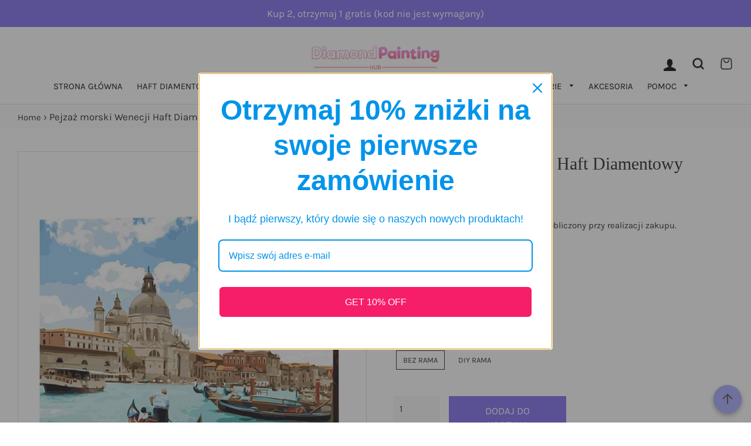

--- FILE ---
content_type: text/html; charset=utf-8
request_url: https://diamondpaintinghub.pl/products/pejzaz-morski-wenecji-haft-diamentowy
body_size: 33190
content:
<!doctype html>
<html class="no-js" lang="pl">
<head>
<meta name="smart-seo-integrated" content="true" />
<title>Pejzaż morski Wenecji | Haft Diamentowy</title>
<meta name="description" content="Odkryj radość tworzenia własnego dzieła sztuki z naszym zestawem do haftu diamentowego &#39;Pejzaż morski Wenecji&#39;. Idealny dla początkujących i zaawansowanych, ten Haft diamentowy oferuje relaksujące i satysfakcjonujące doświadczenie dla każdego. Zamów teraz i ciesz się bezpłatną wysyłką!" />
<meta name="smartseo-timestamp" content="0" />


<!-- Basic page needs ================================================== -->
  <meta charset="utf-8">
  <meta http-equiv="X-UA-Compatible" content="IE=edge,chrome=1">

  
    <link rel="shortcut icon" href="//diamondpaintinghub.pl/cdn/shop/files/DP_favicon_png_32x32.png?v=1681841219" type="image/png" />
  

  <!-- Title and description ================================================== -->

  <!-- Helpers ================================================== -->
  <!-- /snippets/social-meta-tags.liquid -->




<meta property="og:site_name" content="Diamond Painting Hub Poland">
<meta property="og:url" content="https://diamondpaintinghub.pl/products/pejzaz-morski-wenecji-haft-diamentowy">
<meta property="og:title" content="Pejzaż morski Wenecji | Haft Diamentowy">
<meta property="og:type" content="product">
<meta property="og:description" content="Odkryj radość tworzenia własnego dzieła sztuki z naszym zestawem do haftu diamentowego &#39;Pejzaż morski Wenecji&#39;. Idealny dla początkujących i zaawansowanych, ten Haft diamentowy oferuje relaksujące i satysfakcjonujące doświadczenie dla każdego. Zamów teraz i ciesz się bezpłatną wysyłką!">

  <meta property="og:price:amount" content="59,99">
  <meta property="og:price:currency" content="PLN">

<meta property="og:image" content="http://diamondpaintinghub.pl/cdn/shop/products/15_4cf22ec7-2cd8-4b68-a5fc-e1d2a52d410d_1200x1200.jpg?v=1681766691"><meta property="og:image" content="http://diamondpaintinghub.pl/cdn/shop/files/imgpsh_fullsize_anim1_cf175c7b-a413-407e-9e70-51fe1e3111e7_1200x1200.jpg?v=1712175014"><meta property="og:image" content="http://diamondpaintinghub.pl/cdn/shop/files/imgpsh_fullsize_anim2_6966d815-51e7-4534-9410-0c2d82c64d90_1200x1200.jpg?v=1712175014">
<meta property="og:image:secure_url" content="https://diamondpaintinghub.pl/cdn/shop/products/15_4cf22ec7-2cd8-4b68-a5fc-e1d2a52d410d_1200x1200.jpg?v=1681766691"><meta property="og:image:secure_url" content="https://diamondpaintinghub.pl/cdn/shop/files/imgpsh_fullsize_anim1_cf175c7b-a413-407e-9e70-51fe1e3111e7_1200x1200.jpg?v=1712175014"><meta property="og:image:secure_url" content="https://diamondpaintinghub.pl/cdn/shop/files/imgpsh_fullsize_anim2_6966d815-51e7-4534-9410-0c2d82c64d90_1200x1200.jpg?v=1712175014">


<meta name="twitter:card" content="summary_large_image">
<meta name="twitter:title" content="Pejzaż morski Wenecji | Haft Diamentowy">
<meta name="twitter:description" content="Odkryj radość tworzenia własnego dzieła sztuki z naszym zestawem do haftu diamentowego &#39;Pejzaż morski Wenecji&#39;. Idealny dla początkujących i zaawansowanych, ten Haft diamentowy oferuje relaksujące i satysfakcjonujące doświadczenie dla każdego. Zamów teraz i ciesz się bezpłatną wysyłką!">

  <link rel="canonical" href="https://diamondpaintinghub.pl/products/pejzaz-morski-wenecji-haft-diamentowy">
  <meta name="viewport" content="width=device-width,initial-scale=1,shrink-to-fit=no">
  <meta name="theme-color" content="#7b68ee">

  
 
  
  
  
  <script src='//d1liekpayvooaz.cloudfront.net/apps/uploadery/uploadery.js?shop=diamondpaintinghubpoland.myshopify.com' defer="defer"></script>

   <!-- Script for the go to top button -->
  <script>
  var btn = $('#button');

$(window).scroll(function() {
  if ($(window).scrollTop() > 300) {
    btn.addClass('show');
  } else {
    btn.removeClass('show');
  }
});

btn.on('click', function(e) {
  e.preventDefault();
  $('html, body').animate({scrollTop:0}, '300');
});


</script>
  
  <!-- CSS ================================================== -->
  
  <link href="//diamondpaintinghub.pl/cdn/shop/t/4/assets/timber.scss.css?v=59391753349346069241759342633" rel="stylesheet" type="text/css" media="all" />
  

    <link href="//diamondpaintinghub.pl/cdn/shop/t/4/assets/theme.scss.css?v=86549899719535076861759342631" rel="stylesheet" type="text/css" media="all" />

  
  
  <!-- Sections ================================================== -->
  <script>
    window.theme = window.theme || {};
    theme.strings = {
      zoomClose: "Zamknij (Esc)",
      zoomPrev: "Wstecz (klawisz strzałki w lewo)",
      zoomNext: "Dalej (klawisz strzałki w prawo)",
      moneyFormat: "{{amount_with_comma_separator}} zł",
      addressError: "Błąd podczas wyszukiwania tego adresu",
      addressNoResults: "Brak wyników dla tego adresu",
      addressQueryLimit: "Przekroczono limit używania interfejsu API Google. Rozważ przejście do \u003ca href=\"https:\/\/developers.google.com\/maps\/premium\/usage-limits\"\u003ePlanu Premium\u003c\/a\u003e.",
      authError: "Wystąpił problem z uwierzytelnianiem Twojego konta Google Maps.",
      cartEmpty: "Twój koszyk jest obecnie pusty.",
      cartCookie: "Włącz pliki cookie, aby korzystać z koszyka",
      cartSavings: "Oszczędzasz [savings]",
      productSlideLabel: "Slajd [slide_number] z [slide_max]"
    };
    theme.settings = {
      cartType: "page",
      gridType: null
    };
  </script>


  
    <script src="//diamondpaintinghub.pl/cdn/shop/t/4/assets/jquery-2.2.3.min.js?v=146224540930914883371687193833"></script>

  <script src="//diamondpaintinghub.pl/cdn/shop/t/4/assets/lazysizes.min.js?v=155223123402716617051687193833" async="async"></script>

  <script src="//diamondpaintinghub.pl/cdn/shop/t/4/assets/theme.js?v=95255358291101936051687193833" defer="defer"></script>
  
   

  <!-- Header hook for plugins ================================================== -->
  <script>window.performance && window.performance.mark && window.performance.mark('shopify.content_for_header.start');</script><meta name="google-site-verification" content="m-MCelYwCogpuku2oTwhQXPV2ZbSoAoh7qi8Ag2AdxE">
<meta id="shopify-digital-wallet" name="shopify-digital-wallet" content="/73019621708/digital_wallets/dialog">
<meta name="shopify-checkout-api-token" content="34da1a132f4c640a0b84961293113ceb">
<link rel="alternate" type="application/json+oembed" href="https://diamondpaintinghub.pl/products/pejzaz-morski-wenecji-haft-diamentowy.oembed">
<script async="async" src="/checkouts/internal/preloads.js?locale=pl-PL"></script>
<link rel="preconnect" href="https://shop.app" crossorigin="anonymous">
<script async="async" src="https://shop.app/checkouts/internal/preloads.js?locale=pl-PL&shop_id=73019621708" crossorigin="anonymous"></script>
<script id="apple-pay-shop-capabilities" type="application/json">{"shopId":73019621708,"countryCode":"CA","currencyCode":"PLN","merchantCapabilities":["supports3DS"],"merchantId":"gid:\/\/shopify\/Shop\/73019621708","merchantName":"Diamond Painting Hub Poland","requiredBillingContactFields":["postalAddress","email"],"requiredShippingContactFields":["postalAddress","email"],"shippingType":"shipping","supportedNetworks":["visa","masterCard","amex","discover","jcb"],"total":{"type":"pending","label":"Diamond Painting Hub Poland","amount":"1.00"},"shopifyPaymentsEnabled":true,"supportsSubscriptions":true}</script>
<script id="shopify-features" type="application/json">{"accessToken":"34da1a132f4c640a0b84961293113ceb","betas":["rich-media-storefront-analytics"],"domain":"diamondpaintinghub.pl","predictiveSearch":true,"shopId":73019621708,"locale":"pl"}</script>
<script>var Shopify = Shopify || {};
Shopify.shop = "diamondpaintinghubpoland.myshopify.com";
Shopify.locale = "pl";
Shopify.currency = {"active":"PLN","rate":"1.0"};
Shopify.country = "PL";
Shopify.theme = {"name":"Copy of Diamondpaintinghub theme","id":150251962700,"schema_name":"Brooklyn","schema_version":"17.0.4","theme_store_id":null,"role":"main"};
Shopify.theme.handle = "null";
Shopify.theme.style = {"id":null,"handle":null};
Shopify.cdnHost = "diamondpaintinghub.pl/cdn";
Shopify.routes = Shopify.routes || {};
Shopify.routes.root = "/";</script>
<script type="module">!function(o){(o.Shopify=o.Shopify||{}).modules=!0}(window);</script>
<script>!function(o){function n(){var o=[];function n(){o.push(Array.prototype.slice.apply(arguments))}return n.q=o,n}var t=o.Shopify=o.Shopify||{};t.loadFeatures=n(),t.autoloadFeatures=n()}(window);</script>
<script>
  window.ShopifyPay = window.ShopifyPay || {};
  window.ShopifyPay.apiHost = "shop.app\/pay";
  window.ShopifyPay.redirectState = null;
</script>
<script id="shop-js-analytics" type="application/json">{"pageType":"product"}</script>
<script defer="defer" async type="module" src="//diamondpaintinghub.pl/cdn/shopifycloud/shop-js/modules/v2/client.init-shop-cart-sync_AKflea9A.pl.esm.js"></script>
<script defer="defer" async type="module" src="//diamondpaintinghub.pl/cdn/shopifycloud/shop-js/modules/v2/chunk.common_CSj5SI7c.esm.js"></script>
<script type="module">
  await import("//diamondpaintinghub.pl/cdn/shopifycloud/shop-js/modules/v2/client.init-shop-cart-sync_AKflea9A.pl.esm.js");
await import("//diamondpaintinghub.pl/cdn/shopifycloud/shop-js/modules/v2/chunk.common_CSj5SI7c.esm.js");

  window.Shopify.SignInWithShop?.initShopCartSync?.({"fedCMEnabled":true,"windoidEnabled":true});

</script>
<script>
  window.Shopify = window.Shopify || {};
  if (!window.Shopify.featureAssets) window.Shopify.featureAssets = {};
  window.Shopify.featureAssets['shop-js'] = {"shop-cart-sync":["modules/v2/client.shop-cart-sync_B3ULogHI.pl.esm.js","modules/v2/chunk.common_CSj5SI7c.esm.js"],"init-fed-cm":["modules/v2/client.init-fed-cm_MGXoCgn9.pl.esm.js","modules/v2/chunk.common_CSj5SI7c.esm.js"],"init-shop-email-lookup-coordinator":["modules/v2/client.init-shop-email-lookup-coordinator_B2TqA2ob.pl.esm.js","modules/v2/chunk.common_CSj5SI7c.esm.js"],"shop-cash-offers":["modules/v2/client.shop-cash-offers_CaYhA7Wp.pl.esm.js","modules/v2/chunk.common_CSj5SI7c.esm.js","modules/v2/chunk.modal_BigpUpKB.esm.js"],"init-shop-cart-sync":["modules/v2/client.init-shop-cart-sync_AKflea9A.pl.esm.js","modules/v2/chunk.common_CSj5SI7c.esm.js"],"init-windoid":["modules/v2/client.init-windoid_DxCX-Wks.pl.esm.js","modules/v2/chunk.common_CSj5SI7c.esm.js"],"shop-toast-manager":["modules/v2/client.shop-toast-manager_D0rBEHjC.pl.esm.js","modules/v2/chunk.common_CSj5SI7c.esm.js"],"pay-button":["modules/v2/client.pay-button_DuJIr5Dr.pl.esm.js","modules/v2/chunk.common_CSj5SI7c.esm.js"],"shop-button":["modules/v2/client.shop-button_CfLeQq4C.pl.esm.js","modules/v2/chunk.common_CSj5SI7c.esm.js"],"shop-login-button":["modules/v2/client.shop-login-button_CJp1elFD.pl.esm.js","modules/v2/chunk.common_CSj5SI7c.esm.js","modules/v2/chunk.modal_BigpUpKB.esm.js"],"avatar":["modules/v2/client.avatar_BTnouDA3.pl.esm.js"],"shop-follow-button":["modules/v2/client.shop-follow-button_D6Hs4kNW.pl.esm.js","modules/v2/chunk.common_CSj5SI7c.esm.js","modules/v2/chunk.modal_BigpUpKB.esm.js"],"init-customer-accounts-sign-up":["modules/v2/client.init-customer-accounts-sign-up_nbduGqFw.pl.esm.js","modules/v2/client.shop-login-button_CJp1elFD.pl.esm.js","modules/v2/chunk.common_CSj5SI7c.esm.js","modules/v2/chunk.modal_BigpUpKB.esm.js"],"init-shop-for-new-customer-accounts":["modules/v2/client.init-shop-for-new-customer-accounts_B16HYWLG.pl.esm.js","modules/v2/client.shop-login-button_CJp1elFD.pl.esm.js","modules/v2/chunk.common_CSj5SI7c.esm.js","modules/v2/chunk.modal_BigpUpKB.esm.js"],"init-customer-accounts":["modules/v2/client.init-customer-accounts_BaNArn9P.pl.esm.js","modules/v2/client.shop-login-button_CJp1elFD.pl.esm.js","modules/v2/chunk.common_CSj5SI7c.esm.js","modules/v2/chunk.modal_BigpUpKB.esm.js"],"checkout-modal":["modules/v2/client.checkout-modal_B5xfnkO-.pl.esm.js","modules/v2/chunk.common_CSj5SI7c.esm.js","modules/v2/chunk.modal_BigpUpKB.esm.js"],"lead-capture":["modules/v2/client.lead-capture_wekFaDGX.pl.esm.js","modules/v2/chunk.common_CSj5SI7c.esm.js","modules/v2/chunk.modal_BigpUpKB.esm.js"],"shop-login":["modules/v2/client.shop-login_CbNA4ReU.pl.esm.js","modules/v2/chunk.common_CSj5SI7c.esm.js","modules/v2/chunk.modal_BigpUpKB.esm.js"],"payment-terms":["modules/v2/client.payment-terms_CWGzjPm6.pl.esm.js","modules/v2/chunk.common_CSj5SI7c.esm.js","modules/v2/chunk.modal_BigpUpKB.esm.js"]};
</script>
<script>(function() {
  var isLoaded = false;
  function asyncLoad() {
    if (isLoaded) return;
    isLoaded = true;
    var urls = ["\/\/d1liekpayvooaz.cloudfront.net\/apps\/uploadery\/uploadery.js?shop=diamondpaintinghubpoland.myshopify.com"];
    for (var i = 0; i < urls.length; i++) {
      var s = document.createElement('script');
      s.type = 'text/javascript';
      s.async = true;
      s.src = urls[i];
      var x = document.getElementsByTagName('script')[0];
      x.parentNode.insertBefore(s, x);
    }
  };
  if(window.attachEvent) {
    window.attachEvent('onload', asyncLoad);
  } else {
    window.addEventListener('load', asyncLoad, false);
  }
})();</script>
<script id="__st">var __st={"a":73019621708,"offset":-18000,"reqid":"73b861c9-6092-45dc-a7e5-b4b2808cd19e-1764817888","pageurl":"diamondpaintinghub.pl\/products\/pejzaz-morski-wenecji-haft-diamentowy","u":"c029555aecd6","p":"product","rtyp":"product","rid":8368498180428};</script>
<script>window.ShopifyPaypalV4VisibilityTracking = true;</script>
<script id="captcha-bootstrap">!function(){'use strict';const t='contact',e='account',n='new_comment',o=[[t,t],['blogs',n],['comments',n],[t,'customer']],c=[[e,'customer_login'],[e,'guest_login'],[e,'recover_customer_password'],[e,'create_customer']],r=t=>t.map((([t,e])=>`form[action*='/${t}']:not([data-nocaptcha='true']) input[name='form_type'][value='${e}']`)).join(','),a=t=>()=>t?[...document.querySelectorAll(t)].map((t=>t.form)):[];function s(){const t=[...o],e=r(t);return a(e)}const i='password',u='form_key',d=['recaptcha-v3-token','g-recaptcha-response','h-captcha-response',i],f=()=>{try{return window.sessionStorage}catch{return}},m='__shopify_v',_=t=>t.elements[u];function p(t,e,n=!1){try{const o=window.sessionStorage,c=JSON.parse(o.getItem(e)),{data:r}=function(t){const{data:e,action:n}=t;return t[m]||n?{data:e,action:n}:{data:t,action:n}}(c);for(const[e,n]of Object.entries(r))t.elements[e]&&(t.elements[e].value=n);n&&o.removeItem(e)}catch(o){console.error('form repopulation failed',{error:o})}}const l='form_type',E='cptcha';function T(t){t.dataset[E]=!0}const w=window,h=w.document,L='Shopify',v='ce_forms',y='captcha';let A=!1;((t,e)=>{const n=(g='f06e6c50-85a8-45c8-87d0-21a2b65856fe',I='https://cdn.shopify.com/shopifycloud/storefront-forms-hcaptcha/ce_storefront_forms_captcha_hcaptcha.v1.5.2.iife.js',D={infoText:'Chronione przez hCaptcha',privacyText:'Prywatność',termsText:'Warunki'},(t,e,n)=>{const o=w[L][v],c=o.bindForm;if(c)return c(t,g,e,D).then(n);var r;o.q.push([[t,g,e,D],n]),r=I,A||(h.body.append(Object.assign(h.createElement('script'),{id:'captcha-provider',async:!0,src:r})),A=!0)});var g,I,D;w[L]=w[L]||{},w[L][v]=w[L][v]||{},w[L][v].q=[],w[L][y]=w[L][y]||{},w[L][y].protect=function(t,e){n(t,void 0,e),T(t)},Object.freeze(w[L][y]),function(t,e,n,w,h,L){const[v,y,A,g]=function(t,e,n){const i=e?o:[],u=t?c:[],d=[...i,...u],f=r(d),m=r(i),_=r(d.filter((([t,e])=>n.includes(e))));return[a(f),a(m),a(_),s()]}(w,h,L),I=t=>{const e=t.target;return e instanceof HTMLFormElement?e:e&&e.form},D=t=>v().includes(t);t.addEventListener('submit',(t=>{const e=I(t);if(!e)return;const n=D(e)&&!e.dataset.hcaptchaBound&&!e.dataset.recaptchaBound,o=_(e),c=g().includes(e)&&(!o||!o.value);(n||c)&&t.preventDefault(),c&&!n&&(function(t){try{if(!f())return;!function(t){const e=f();if(!e)return;const n=_(t);if(!n)return;const o=n.value;o&&e.removeItem(o)}(t);const e=Array.from(Array(32),(()=>Math.random().toString(36)[2])).join('');!function(t,e){_(t)||t.append(Object.assign(document.createElement('input'),{type:'hidden',name:u})),t.elements[u].value=e}(t,e),function(t,e){const n=f();if(!n)return;const o=[...t.querySelectorAll(`input[type='${i}']`)].map((({name:t})=>t)),c=[...d,...o],r={};for(const[a,s]of new FormData(t).entries())c.includes(a)||(r[a]=s);n.setItem(e,JSON.stringify({[m]:1,action:t.action,data:r}))}(t,e)}catch(e){console.error('failed to persist form',e)}}(e),e.submit())}));const S=(t,e)=>{t&&!t.dataset[E]&&(n(t,e.some((e=>e===t))),T(t))};for(const o of['focusin','change'])t.addEventListener(o,(t=>{const e=I(t);D(e)&&S(e,y())}));const B=e.get('form_key'),M=e.get(l),P=B&&M;t.addEventListener('DOMContentLoaded',(()=>{const t=y();if(P)for(const e of t)e.elements[l].value===M&&p(e,B);[...new Set([...A(),...v().filter((t=>'true'===t.dataset.shopifyCaptcha))])].forEach((e=>S(e,t)))}))}(h,new URLSearchParams(w.location.search),n,t,e,['guest_login'])})(!0,!0)}();</script>
<script integrity="sha256-52AcMU7V7pcBOXWImdc/TAGTFKeNjmkeM1Pvks/DTgc=" data-source-attribution="shopify.loadfeatures" defer="defer" src="//diamondpaintinghub.pl/cdn/shopifycloud/storefront/assets/storefront/load_feature-81c60534.js" crossorigin="anonymous"></script>
<script crossorigin="anonymous" defer="defer" src="//diamondpaintinghub.pl/cdn/shopifycloud/storefront/assets/shopify_pay/storefront-65b4c6d7.js?v=20250812"></script>
<script data-source-attribution="shopify.dynamic_checkout.dynamic.init">var Shopify=Shopify||{};Shopify.PaymentButton=Shopify.PaymentButton||{isStorefrontPortableWallets:!0,init:function(){window.Shopify.PaymentButton.init=function(){};var t=document.createElement("script");t.src="https://diamondpaintinghub.pl/cdn/shopifycloud/portable-wallets/latest/portable-wallets.pl.js",t.type="module",document.head.appendChild(t)}};
</script>
<script data-source-attribution="shopify.dynamic_checkout.buyer_consent">
  function portableWalletsHideBuyerConsent(e){var t=document.getElementById("shopify-buyer-consent"),n=document.getElementById("shopify-subscription-policy-button");t&&n&&(t.classList.add("hidden"),t.setAttribute("aria-hidden","true"),n.removeEventListener("click",e))}function portableWalletsShowBuyerConsent(e){var t=document.getElementById("shopify-buyer-consent"),n=document.getElementById("shopify-subscription-policy-button");t&&n&&(t.classList.remove("hidden"),t.removeAttribute("aria-hidden"),n.addEventListener("click",e))}window.Shopify?.PaymentButton&&(window.Shopify.PaymentButton.hideBuyerConsent=portableWalletsHideBuyerConsent,window.Shopify.PaymentButton.showBuyerConsent=portableWalletsShowBuyerConsent);
</script>
<script data-source-attribution="shopify.dynamic_checkout.cart.bootstrap">document.addEventListener("DOMContentLoaded",(function(){function t(){return document.querySelector("shopify-accelerated-checkout-cart, shopify-accelerated-checkout")}if(t())Shopify.PaymentButton.init();else{new MutationObserver((function(e,n){t()&&(Shopify.PaymentButton.init(),n.disconnect())})).observe(document.body,{childList:!0,subtree:!0})}}));
</script>
<link id="shopify-accelerated-checkout-styles" rel="stylesheet" media="screen" href="https://diamondpaintinghub.pl/cdn/shopifycloud/portable-wallets/latest/accelerated-checkout-backwards-compat.css" crossorigin="anonymous">
<style id="shopify-accelerated-checkout-cart">
        #shopify-buyer-consent {
  margin-top: 1em;
  display: inline-block;
  width: 100%;
}

#shopify-buyer-consent.hidden {
  display: none;
}

#shopify-subscription-policy-button {
  background: none;
  border: none;
  padding: 0;
  text-decoration: underline;
  font-size: inherit;
  cursor: pointer;
}

#shopify-subscription-policy-button::before {
  box-shadow: none;
}

      </style>

<script>window.performance && window.performance.mark && window.performance.mark('shopify.content_for_header.end');</script>

  <script src="//diamondpaintinghub.pl/cdn/shop/t/4/assets/modernizr.min.js?v=21391054748206432451687193833" type="text/javascript"></script>

  
    
  <script src="https://cdn.shopify.com/extensions/0199ddbe-b5ed-768e-82ce-b82de4008d87/omnisend-48/assets/omnisend-in-shop.js" type="text/javascript" defer="defer"></script>
<link href="https://monorail-edge.shopifysvc.com" rel="dns-prefetch">
<script>(function(){if ("sendBeacon" in navigator && "performance" in window) {try {var session_token_from_headers = performance.getEntriesByType('navigation')[0].serverTiming.find(x => x.name == '_s').description;} catch {var session_token_from_headers = undefined;}var session_cookie_matches = document.cookie.match(/_shopify_s=([^;]*)/);var session_token_from_cookie = session_cookie_matches && session_cookie_matches.length === 2 ? session_cookie_matches[1] : "";var session_token = session_token_from_headers || session_token_from_cookie || "";function handle_abandonment_event(e) {var entries = performance.getEntries().filter(function(entry) {return /monorail-edge.shopifysvc.com/.test(entry.name);});if (!window.abandonment_tracked && entries.length === 0) {window.abandonment_tracked = true;var currentMs = Date.now();var navigation_start = performance.timing.navigationStart;var payload = {shop_id: 73019621708,url: window.location.href,navigation_start,duration: currentMs - navigation_start,session_token,page_type: "product"};window.navigator.sendBeacon("https://monorail-edge.shopifysvc.com/v1/produce", JSON.stringify({schema_id: "online_store_buyer_site_abandonment/1.1",payload: payload,metadata: {event_created_at_ms: currentMs,event_sent_at_ms: currentMs}}));}}window.addEventListener('pagehide', handle_abandonment_event);}}());</script>
<script id="web-pixels-manager-setup">(function e(e,d,r,n,o){if(void 0===o&&(o={}),!Boolean(null===(a=null===(i=window.Shopify)||void 0===i?void 0:i.analytics)||void 0===a?void 0:a.replayQueue)){var i,a;window.Shopify=window.Shopify||{};var t=window.Shopify;t.analytics=t.analytics||{};var s=t.analytics;s.replayQueue=[],s.publish=function(e,d,r){return s.replayQueue.push([e,d,r]),!0};try{self.performance.mark("wpm:start")}catch(e){}var l=function(){var e={modern:/Edge?\/(1{2}[4-9]|1[2-9]\d|[2-9]\d{2}|\d{4,})\.\d+(\.\d+|)|Firefox\/(1{2}[4-9]|1[2-9]\d|[2-9]\d{2}|\d{4,})\.\d+(\.\d+|)|Chrom(ium|e)\/(9{2}|\d{3,})\.\d+(\.\d+|)|(Maci|X1{2}).+ Version\/(15\.\d+|(1[6-9]|[2-9]\d|\d{3,})\.\d+)([,.]\d+|)( \(\w+\)|)( Mobile\/\w+|) Safari\/|Chrome.+OPR\/(9{2}|\d{3,})\.\d+\.\d+|(CPU[ +]OS|iPhone[ +]OS|CPU[ +]iPhone|CPU IPhone OS|CPU iPad OS)[ +]+(15[._]\d+|(1[6-9]|[2-9]\d|\d{3,})[._]\d+)([._]\d+|)|Android:?[ /-](13[3-9]|1[4-9]\d|[2-9]\d{2}|\d{4,})(\.\d+|)(\.\d+|)|Android.+Firefox\/(13[5-9]|1[4-9]\d|[2-9]\d{2}|\d{4,})\.\d+(\.\d+|)|Android.+Chrom(ium|e)\/(13[3-9]|1[4-9]\d|[2-9]\d{2}|\d{4,})\.\d+(\.\d+|)|SamsungBrowser\/([2-9]\d|\d{3,})\.\d+/,legacy:/Edge?\/(1[6-9]|[2-9]\d|\d{3,})\.\d+(\.\d+|)|Firefox\/(5[4-9]|[6-9]\d|\d{3,})\.\d+(\.\d+|)|Chrom(ium|e)\/(5[1-9]|[6-9]\d|\d{3,})\.\d+(\.\d+|)([\d.]+$|.*Safari\/(?![\d.]+ Edge\/[\d.]+$))|(Maci|X1{2}).+ Version\/(10\.\d+|(1[1-9]|[2-9]\d|\d{3,})\.\d+)([,.]\d+|)( \(\w+\)|)( Mobile\/\w+|) Safari\/|Chrome.+OPR\/(3[89]|[4-9]\d|\d{3,})\.\d+\.\d+|(CPU[ +]OS|iPhone[ +]OS|CPU[ +]iPhone|CPU IPhone OS|CPU iPad OS)[ +]+(10[._]\d+|(1[1-9]|[2-9]\d|\d{3,})[._]\d+)([._]\d+|)|Android:?[ /-](13[3-9]|1[4-9]\d|[2-9]\d{2}|\d{4,})(\.\d+|)(\.\d+|)|Mobile Safari.+OPR\/([89]\d|\d{3,})\.\d+\.\d+|Android.+Firefox\/(13[5-9]|1[4-9]\d|[2-9]\d{2}|\d{4,})\.\d+(\.\d+|)|Android.+Chrom(ium|e)\/(13[3-9]|1[4-9]\d|[2-9]\d{2}|\d{4,})\.\d+(\.\d+|)|Android.+(UC? ?Browser|UCWEB|U3)[ /]?(15\.([5-9]|\d{2,})|(1[6-9]|[2-9]\d|\d{3,})\.\d+)\.\d+|SamsungBrowser\/(5\.\d+|([6-9]|\d{2,})\.\d+)|Android.+MQ{2}Browser\/(14(\.(9|\d{2,})|)|(1[5-9]|[2-9]\d|\d{3,})(\.\d+|))(\.\d+|)|K[Aa][Ii]OS\/(3\.\d+|([4-9]|\d{2,})\.\d+)(\.\d+|)/},d=e.modern,r=e.legacy,n=navigator.userAgent;return n.match(d)?"modern":n.match(r)?"legacy":"unknown"}(),u="modern"===l?"modern":"legacy",c=(null!=n?n:{modern:"",legacy:""})[u],f=function(e){return[e.baseUrl,"/wpm","/b",e.hashVersion,"modern"===e.buildTarget?"m":"l",".js"].join("")}({baseUrl:d,hashVersion:r,buildTarget:u}),m=function(e){var d=e.version,r=e.bundleTarget,n=e.surface,o=e.pageUrl,i=e.monorailEndpoint;return{emit:function(e){var a=e.status,t=e.errorMsg,s=(new Date).getTime(),l=JSON.stringify({metadata:{event_sent_at_ms:s},events:[{schema_id:"web_pixels_manager_load/3.1",payload:{version:d,bundle_target:r,page_url:o,status:a,surface:n,error_msg:t},metadata:{event_created_at_ms:s}}]});if(!i)return console&&console.warn&&console.warn("[Web Pixels Manager] No Monorail endpoint provided, skipping logging."),!1;try{return self.navigator.sendBeacon.bind(self.navigator)(i,l)}catch(e){}var u=new XMLHttpRequest;try{return u.open("POST",i,!0),u.setRequestHeader("Content-Type","text/plain"),u.send(l),!0}catch(e){return console&&console.warn&&console.warn("[Web Pixels Manager] Got an unhandled error while logging to Monorail."),!1}}}}({version:r,bundleTarget:l,surface:e.surface,pageUrl:self.location.href,monorailEndpoint:e.monorailEndpoint});try{o.browserTarget=l,function(e){var d=e.src,r=e.async,n=void 0===r||r,o=e.onload,i=e.onerror,a=e.sri,t=e.scriptDataAttributes,s=void 0===t?{}:t,l=document.createElement("script"),u=document.querySelector("head"),c=document.querySelector("body");if(l.async=n,l.src=d,a&&(l.integrity=a,l.crossOrigin="anonymous"),s)for(var f in s)if(Object.prototype.hasOwnProperty.call(s,f))try{l.dataset[f]=s[f]}catch(e){}if(o&&l.addEventListener("load",o),i&&l.addEventListener("error",i),u)u.appendChild(l);else{if(!c)throw new Error("Did not find a head or body element to append the script");c.appendChild(l)}}({src:f,async:!0,onload:function(){if(!function(){var e,d;return Boolean(null===(d=null===(e=window.Shopify)||void 0===e?void 0:e.analytics)||void 0===d?void 0:d.initialized)}()){var d=window.webPixelsManager.init(e)||void 0;if(d){var r=window.Shopify.analytics;r.replayQueue.forEach((function(e){var r=e[0],n=e[1],o=e[2];d.publishCustomEvent(r,n,o)})),r.replayQueue=[],r.publish=d.publishCustomEvent,r.visitor=d.visitor,r.initialized=!0}}},onerror:function(){return m.emit({status:"failed",errorMsg:"".concat(f," has failed to load")})},sri:function(e){var d=/^sha384-[A-Za-z0-9+/=]+$/;return"string"==typeof e&&d.test(e)}(c)?c:"",scriptDataAttributes:o}),m.emit({status:"loading"})}catch(e){m.emit({status:"failed",errorMsg:(null==e?void 0:e.message)||"Unknown error"})}}})({shopId: 73019621708,storefrontBaseUrl: "https://diamondpaintinghub.pl",extensionsBaseUrl: "https://extensions.shopifycdn.com/cdn/shopifycloud/web-pixels-manager",monorailEndpoint: "https://monorail-edge.shopifysvc.com/unstable/produce_batch",surface: "storefront-renderer",enabledBetaFlags: ["2dca8a86"],webPixelsConfigList: [{"id":"1908572492","configuration":"{\"apiURL\":\"https:\/\/api.omnisend.com\",\"appURL\":\"https:\/\/app.omnisend.com\",\"brandID\":\"643edb4ee5d4f11d5dc44755\",\"trackingURL\":\"https:\/\/wt.omnisendlink.com\"}","eventPayloadVersion":"v1","runtimeContext":"STRICT","scriptVersion":"aa9feb15e63a302383aa48b053211bbb","type":"APP","apiClientId":186001,"privacyPurposes":["ANALYTICS","MARKETING","SALE_OF_DATA"],"dataSharingAdjustments":{"protectedCustomerApprovalScopes":["read_customer_address","read_customer_email","read_customer_name","read_customer_personal_data","read_customer_phone"]}},{"id":"1004011852","configuration":"{\"config\":\"{\\\"pixel_id\\\":\\\"G-6N8E2E3JNL\\\",\\\"target_country\\\":\\\"PL\\\",\\\"gtag_events\\\":[{\\\"type\\\":\\\"begin_checkout\\\",\\\"action_label\\\":\\\"G-6N8E2E3JNL\\\"},{\\\"type\\\":\\\"search\\\",\\\"action_label\\\":\\\"G-6N8E2E3JNL\\\"},{\\\"type\\\":\\\"view_item\\\",\\\"action_label\\\":[\\\"G-6N8E2E3JNL\\\",\\\"MC-PX47C71SPX\\\"]},{\\\"type\\\":\\\"purchase\\\",\\\"action_label\\\":[\\\"G-6N8E2E3JNL\\\",\\\"MC-PX47C71SPX\\\"]},{\\\"type\\\":\\\"page_view\\\",\\\"action_label\\\":[\\\"G-6N8E2E3JNL\\\",\\\"MC-PX47C71SPX\\\"]},{\\\"type\\\":\\\"add_payment_info\\\",\\\"action_label\\\":\\\"G-6N8E2E3JNL\\\"},{\\\"type\\\":\\\"add_to_cart\\\",\\\"action_label\\\":\\\"G-6N8E2E3JNL\\\"}],\\\"enable_monitoring_mode\\\":false}\"}","eventPayloadVersion":"v1","runtimeContext":"OPEN","scriptVersion":"b2a88bafab3e21179ed38636efcd8a93","type":"APP","apiClientId":1780363,"privacyPurposes":[],"dataSharingAdjustments":{"protectedCustomerApprovalScopes":["read_customer_address","read_customer_email","read_customer_name","read_customer_personal_data","read_customer_phone"]}},{"id":"shopify-app-pixel","configuration":"{}","eventPayloadVersion":"v1","runtimeContext":"STRICT","scriptVersion":"0450","apiClientId":"shopify-pixel","type":"APP","privacyPurposes":["ANALYTICS","MARKETING"]},{"id":"shopify-custom-pixel","eventPayloadVersion":"v1","runtimeContext":"LAX","scriptVersion":"0450","apiClientId":"shopify-pixel","type":"CUSTOM","privacyPurposes":["ANALYTICS","MARKETING"]}],isMerchantRequest: false,initData: {"shop":{"name":"Diamond Painting Hub Poland","paymentSettings":{"currencyCode":"PLN"},"myshopifyDomain":"diamondpaintinghubpoland.myshopify.com","countryCode":"CA","storefrontUrl":"https:\/\/diamondpaintinghub.pl"},"customer":null,"cart":null,"checkout":null,"productVariants":[{"price":{"amount":59.99,"currencyCode":"PLN"},"product":{"title":"Pejzaż morski Wenecji Haft Diamentowy","vendor":"Diamond Painting hub","id":"8368498180428","untranslatedTitle":"Pejzaż morski Wenecji Haft Diamentowy","url":"\/products\/pejzaz-morski-wenecji-haft-diamentowy","type":""},"id":"46519279911244","image":{"src":"\/\/diamondpaintinghub.pl\/cdn\/shop\/products\/15_4cf22ec7-2cd8-4b68-a5fc-e1d2a52d410d.jpg?v=1681766691"},"sku":"VeniceSeaPBD-20x25\/WthtFrame","title":"20x25cm \/ Bez Rama","untranslatedTitle":"20x25cm \/ Bez Rama"},{"price":{"amount":89.99,"currencyCode":"PLN"},"product":{"title":"Pejzaż morski Wenecji Haft Diamentowy","vendor":"Diamond Painting hub","id":"8368498180428","untranslatedTitle":"Pejzaż morski Wenecji Haft Diamentowy","url":"\/products\/pejzaz-morski-wenecji-haft-diamentowy","type":""},"id":"46519279944012","image":{"src":"\/\/diamondpaintinghub.pl\/cdn\/shop\/products\/15_4cf22ec7-2cd8-4b68-a5fc-e1d2a52d410d.jpg?v=1681766691"},"sku":"VeniceSeaPBD-20x25\/WFrame","title":"20x25cm \/ DIY Rama","untranslatedTitle":"20x25cm \/ DIY Rama"},{"price":{"amount":89.99,"currencyCode":"PLN"},"product":{"title":"Pejzaż morski Wenecji Haft Diamentowy","vendor":"Diamond Painting hub","id":"8368498180428","untranslatedTitle":"Pejzaż morski Wenecji Haft Diamentowy","url":"\/products\/pejzaz-morski-wenecji-haft-diamentowy","type":""},"id":"46519279976780","image":{"src":"\/\/diamondpaintinghub.pl\/cdn\/shop\/products\/15_4cf22ec7-2cd8-4b68-a5fc-e1d2a52d410d.jpg?v=1681766691"},"sku":"VeniceSeaPBD-40x50\/WthtFrame","title":"40x50cm \/ Bez Rama","untranslatedTitle":"40x50cm \/ Bez Rama"},{"price":{"amount":159.99,"currencyCode":"PLN"},"product":{"title":"Pejzaż morski Wenecji Haft Diamentowy","vendor":"Diamond Painting hub","id":"8368498180428","untranslatedTitle":"Pejzaż morski Wenecji Haft Diamentowy","url":"\/products\/pejzaz-morski-wenecji-haft-diamentowy","type":""},"id":"46519280009548","image":{"src":"\/\/diamondpaintinghub.pl\/cdn\/shop\/products\/15_4cf22ec7-2cd8-4b68-a5fc-e1d2a52d410d.jpg?v=1681766691"},"sku":"VeniceSeaPBD-40x50\/WFrame","title":"40x50cm \/ DIY Rama","untranslatedTitle":"40x50cm \/ DIY Rama"},{"price":{"amount":179.99,"currencyCode":"PLN"},"product":{"title":"Pejzaż morski Wenecji Haft Diamentowy","vendor":"Diamond Painting hub","id":"8368498180428","untranslatedTitle":"Pejzaż morski Wenecji Haft Diamentowy","url":"\/products\/pejzaz-morski-wenecji-haft-diamentowy","type":""},"id":"46519280042316","image":{"src":"\/\/diamondpaintinghub.pl\/cdn\/shop\/products\/15_4cf22ec7-2cd8-4b68-a5fc-e1d2a52d410d.jpg?v=1681766691"},"sku":"VeniceSeaPBD-60x80\/WthtFrame","title":"60x80cm \/ Bez Rama","untranslatedTitle":"60x80cm \/ Bez Rama"},{"price":{"amount":209.99,"currencyCode":"PLN"},"product":{"title":"Pejzaż morski Wenecji Haft Diamentowy","vendor":"Diamond Painting hub","id":"8368498180428","untranslatedTitle":"Pejzaż morski Wenecji Haft Diamentowy","url":"\/products\/pejzaz-morski-wenecji-haft-diamentowy","type":""},"id":"46519280075084","image":{"src":"\/\/diamondpaintinghub.pl\/cdn\/shop\/products\/15_4cf22ec7-2cd8-4b68-a5fc-e1d2a52d410d.jpg?v=1681766691"},"sku":"VeniceSeaPBD-60x80\/WFrame","title":"60x80cm \/ DIY Rama","untranslatedTitle":"60x80cm \/ DIY Rama"}],"purchasingCompany":null},},"https://diamondpaintinghub.pl/cdn","ae1676cfwd2530674p4253c800m34e853cb",{"modern":"","legacy":""},{"shopId":"73019621708","storefrontBaseUrl":"https:\/\/diamondpaintinghub.pl","extensionBaseUrl":"https:\/\/extensions.shopifycdn.com\/cdn\/shopifycloud\/web-pixels-manager","surface":"storefront-renderer","enabledBetaFlags":"[\"2dca8a86\"]","isMerchantRequest":"false","hashVersion":"ae1676cfwd2530674p4253c800m34e853cb","publish":"custom","events":"[[\"page_viewed\",{}],[\"product_viewed\",{\"productVariant\":{\"price\":{\"amount\":59.99,\"currencyCode\":\"PLN\"},\"product\":{\"title\":\"Pejzaż morski Wenecji Haft Diamentowy\",\"vendor\":\"Diamond Painting hub\",\"id\":\"8368498180428\",\"untranslatedTitle\":\"Pejzaż morski Wenecji Haft Diamentowy\",\"url\":\"\/products\/pejzaz-morski-wenecji-haft-diamentowy\",\"type\":\"\"},\"id\":\"46519279911244\",\"image\":{\"src\":\"\/\/diamondpaintinghub.pl\/cdn\/shop\/products\/15_4cf22ec7-2cd8-4b68-a5fc-e1d2a52d410d.jpg?v=1681766691\"},\"sku\":\"VeniceSeaPBD-20x25\/WthtFrame\",\"title\":\"20x25cm \/ Bez Rama\",\"untranslatedTitle\":\"20x25cm \/ Bez Rama\"}}]]"});</script><script>
  window.ShopifyAnalytics = window.ShopifyAnalytics || {};
  window.ShopifyAnalytics.meta = window.ShopifyAnalytics.meta || {};
  window.ShopifyAnalytics.meta.currency = 'PLN';
  var meta = {"product":{"id":8368498180428,"gid":"gid:\/\/shopify\/Product\/8368498180428","vendor":"Diamond Painting hub","type":"","variants":[{"id":46519279911244,"price":5999,"name":"Pejzaż morski Wenecji Haft Diamentowy - 20x25cm \/ Bez Rama","public_title":"20x25cm \/ Bez Rama","sku":"VeniceSeaPBD-20x25\/WthtFrame"},{"id":46519279944012,"price":8999,"name":"Pejzaż morski Wenecji Haft Diamentowy - 20x25cm \/ DIY Rama","public_title":"20x25cm \/ DIY Rama","sku":"VeniceSeaPBD-20x25\/WFrame"},{"id":46519279976780,"price":8999,"name":"Pejzaż morski Wenecji Haft Diamentowy - 40x50cm \/ Bez Rama","public_title":"40x50cm \/ Bez Rama","sku":"VeniceSeaPBD-40x50\/WthtFrame"},{"id":46519280009548,"price":15999,"name":"Pejzaż morski Wenecji Haft Diamentowy - 40x50cm \/ DIY Rama","public_title":"40x50cm \/ DIY Rama","sku":"VeniceSeaPBD-40x50\/WFrame"},{"id":46519280042316,"price":17999,"name":"Pejzaż morski Wenecji Haft Diamentowy - 60x80cm \/ Bez Rama","public_title":"60x80cm \/ Bez Rama","sku":"VeniceSeaPBD-60x80\/WthtFrame"},{"id":46519280075084,"price":20999,"name":"Pejzaż morski Wenecji Haft Diamentowy - 60x80cm \/ DIY Rama","public_title":"60x80cm \/ DIY Rama","sku":"VeniceSeaPBD-60x80\/WFrame"}],"remote":false},"page":{"pageType":"product","resourceType":"product","resourceId":8368498180428}};
  for (var attr in meta) {
    window.ShopifyAnalytics.meta[attr] = meta[attr];
  }
</script>
<script class="analytics">
  (function () {
    var customDocumentWrite = function(content) {
      var jquery = null;

      if (window.jQuery) {
        jquery = window.jQuery;
      } else if (window.Checkout && window.Checkout.$) {
        jquery = window.Checkout.$;
      }

      if (jquery) {
        jquery('body').append(content);
      }
    };

    var hasLoggedConversion = function(token) {
      if (token) {
        return document.cookie.indexOf('loggedConversion=' + token) !== -1;
      }
      return false;
    }

    var setCookieIfConversion = function(token) {
      if (token) {
        var twoMonthsFromNow = new Date(Date.now());
        twoMonthsFromNow.setMonth(twoMonthsFromNow.getMonth() + 2);

        document.cookie = 'loggedConversion=' + token + '; expires=' + twoMonthsFromNow;
      }
    }

    var trekkie = window.ShopifyAnalytics.lib = window.trekkie = window.trekkie || [];
    if (trekkie.integrations) {
      return;
    }
    trekkie.methods = [
      'identify',
      'page',
      'ready',
      'track',
      'trackForm',
      'trackLink'
    ];
    trekkie.factory = function(method) {
      return function() {
        var args = Array.prototype.slice.call(arguments);
        args.unshift(method);
        trekkie.push(args);
        return trekkie;
      };
    };
    for (var i = 0; i < trekkie.methods.length; i++) {
      var key = trekkie.methods[i];
      trekkie[key] = trekkie.factory(key);
    }
    trekkie.load = function(config) {
      trekkie.config = config || {};
      trekkie.config.initialDocumentCookie = document.cookie;
      var first = document.getElementsByTagName('script')[0];
      var script = document.createElement('script');
      script.type = 'text/javascript';
      script.onerror = function(e) {
        var scriptFallback = document.createElement('script');
        scriptFallback.type = 'text/javascript';
        scriptFallback.onerror = function(error) {
                var Monorail = {
      produce: function produce(monorailDomain, schemaId, payload) {
        var currentMs = new Date().getTime();
        var event = {
          schema_id: schemaId,
          payload: payload,
          metadata: {
            event_created_at_ms: currentMs,
            event_sent_at_ms: currentMs
          }
        };
        return Monorail.sendRequest("https://" + monorailDomain + "/v1/produce", JSON.stringify(event));
      },
      sendRequest: function sendRequest(endpointUrl, payload) {
        // Try the sendBeacon API
        if (window && window.navigator && typeof window.navigator.sendBeacon === 'function' && typeof window.Blob === 'function' && !Monorail.isIos12()) {
          var blobData = new window.Blob([payload], {
            type: 'text/plain'
          });

          if (window.navigator.sendBeacon(endpointUrl, blobData)) {
            return true;
          } // sendBeacon was not successful

        } // XHR beacon

        var xhr = new XMLHttpRequest();

        try {
          xhr.open('POST', endpointUrl);
          xhr.setRequestHeader('Content-Type', 'text/plain');
          xhr.send(payload);
        } catch (e) {
          console.log(e);
        }

        return false;
      },
      isIos12: function isIos12() {
        return window.navigator.userAgent.lastIndexOf('iPhone; CPU iPhone OS 12_') !== -1 || window.navigator.userAgent.lastIndexOf('iPad; CPU OS 12_') !== -1;
      }
    };
    Monorail.produce('monorail-edge.shopifysvc.com',
      'trekkie_storefront_load_errors/1.1',
      {shop_id: 73019621708,
      theme_id: 150251962700,
      app_name: "storefront",
      context_url: window.location.href,
      source_url: "//diamondpaintinghub.pl/cdn/s/trekkie.storefront.3c703df509f0f96f3237c9daa54e2777acf1a1dd.min.js"});

        };
        scriptFallback.async = true;
        scriptFallback.src = '//diamondpaintinghub.pl/cdn/s/trekkie.storefront.3c703df509f0f96f3237c9daa54e2777acf1a1dd.min.js';
        first.parentNode.insertBefore(scriptFallback, first);
      };
      script.async = true;
      script.src = '//diamondpaintinghub.pl/cdn/s/trekkie.storefront.3c703df509f0f96f3237c9daa54e2777acf1a1dd.min.js';
      first.parentNode.insertBefore(script, first);
    };
    trekkie.load(
      {"Trekkie":{"appName":"storefront","development":false,"defaultAttributes":{"shopId":73019621708,"isMerchantRequest":null,"themeId":150251962700,"themeCityHash":"15396248033680199976","contentLanguage":"pl","currency":"PLN","eventMetadataId":"53ba753e-1cae-41ce-8058-6cddd584e515"},"isServerSideCookieWritingEnabled":true,"monorailRegion":"shop_domain","enabledBetaFlags":["f0df213a"]},"Session Attribution":{},"S2S":{"facebookCapiEnabled":false,"source":"trekkie-storefront-renderer","apiClientId":580111}}
    );

    var loaded = false;
    trekkie.ready(function() {
      if (loaded) return;
      loaded = true;

      window.ShopifyAnalytics.lib = window.trekkie;

      var originalDocumentWrite = document.write;
      document.write = customDocumentWrite;
      try { window.ShopifyAnalytics.merchantGoogleAnalytics.call(this); } catch(error) {};
      document.write = originalDocumentWrite;

      window.ShopifyAnalytics.lib.page(null,{"pageType":"product","resourceType":"product","resourceId":8368498180428,"shopifyEmitted":true});

      var match = window.location.pathname.match(/checkouts\/(.+)\/(thank_you|post_purchase)/)
      var token = match? match[1]: undefined;
      if (!hasLoggedConversion(token)) {
        setCookieIfConversion(token);
        window.ShopifyAnalytics.lib.track("Viewed Product",{"currency":"PLN","variantId":46519279911244,"productId":8368498180428,"productGid":"gid:\/\/shopify\/Product\/8368498180428","name":"Pejzaż morski Wenecji Haft Diamentowy - 20x25cm \/ Bez Rama","price":"59.99","sku":"VeniceSeaPBD-20x25\/WthtFrame","brand":"Diamond Painting hub","variant":"20x25cm \/ Bez Rama","category":"","nonInteraction":true,"remote":false},undefined,undefined,{"shopifyEmitted":true});
      window.ShopifyAnalytics.lib.track("monorail:\/\/trekkie_storefront_viewed_product\/1.1",{"currency":"PLN","variantId":46519279911244,"productId":8368498180428,"productGid":"gid:\/\/shopify\/Product\/8368498180428","name":"Pejzaż morski Wenecji Haft Diamentowy - 20x25cm \/ Bez Rama","price":"59.99","sku":"VeniceSeaPBD-20x25\/WthtFrame","brand":"Diamond Painting hub","variant":"20x25cm \/ Bez Rama","category":"","nonInteraction":true,"remote":false,"referer":"https:\/\/diamondpaintinghub.pl\/products\/pejzaz-morski-wenecji-haft-diamentowy"});
      }
    });


        var eventsListenerScript = document.createElement('script');
        eventsListenerScript.async = true;
        eventsListenerScript.src = "//diamondpaintinghub.pl/cdn/shopifycloud/storefront/assets/shop_events_listener-3da45d37.js";
        document.getElementsByTagName('head')[0].appendChild(eventsListenerScript);

})();</script>
<script
  defer
  src="https://diamondpaintinghub.pl/cdn/shopifycloud/perf-kit/shopify-perf-kit-2.1.2.min.js"
  data-application="storefront-renderer"
  data-shop-id="73019621708"
  data-render-region="gcp-us-east1"
  data-page-type="product"
  data-theme-instance-id="150251962700"
  data-theme-name="Brooklyn"
  data-theme-version="17.0.4"
  data-monorail-region="shop_domain"
  data-resource-timing-sampling-rate="10"
  data-shs="true"
  data-shs-beacon="true"
  data-shs-export-with-fetch="true"
  data-shs-logs-sample-rate="1"
></script>
</head>


<body id="pejzaz-morski-wenecji-haft-diamentowy" class="template-product">

  
  <div id="shopify-section-header" class="shopify-section"><style data-shopify>.header-wrapper .site-nav__link,
  .header-wrapper .site-header__logo a,
  .header-wrapper .site-nav__dropdown-link,
  .header-wrapper .site-nav--has-dropdown > a.nav-focus,
  .header-wrapper .site-nav--has-dropdown.nav-hover > a,
  .header-wrapper .site-nav--has-dropdown:hover > a {
    color: #000000;
  }

  .header-wrapper .site-header__logo a:hover,
  .header-wrapper .site-header__logo a:focus,
  .header-wrapper .site-nav__link:hover,
  .header-wrapper .site-nav__link:focus,
  .header-wrapper .site-nav--has-dropdown a:hover,
  .header-wrapper .site-nav--has-dropdown > a.nav-focus:hover,
  .header-wrapper .site-nav--has-dropdown > a.nav-focus:focus,
  .header-wrapper .site-nav--has-dropdown .site-nav__link:hover,
  .header-wrapper .site-nav--has-dropdown .site-nav__link:focus,
  .header-wrapper .site-nav--has-dropdown.nav-hover > a:hover,
  .header-wrapper .site-nav__dropdown a:focus {
    color: rgba(0, 0, 0, 0.75);
  }

  .header-wrapper .burger-icon,
  .header-wrapper .site-nav--has-dropdown:hover > a:before,
  .header-wrapper .site-nav--has-dropdown > a.nav-focus:before,
  .header-wrapper .site-nav--has-dropdown.nav-hover > a:before {
    background: #000000;
  }

  .header-wrapper .site-nav__link:hover .burger-icon {
    background: rgba(0, 0, 0, 0.75);
  }

  .site-header__logo img {
    max-width: 245px;
  }

  @media screen and (max-width: 768px) {
    .site-header__logo img {
      max-width: 100%;
    }
  }</style><div data-section-id="header" data-section-type="header-section" data-template="product">
  <div id="NavDrawer" class="drawer drawer--left">
      <div class="drawer__inner drawer-left__inner">
    

    
      <!-- /snippets/search-bar.liquid -->





<form action="/search" method="get" class="input-group search-bar search-bar--drawer" role="search">
  
  <input type="search" name="q" value="" placeholder="Wyszukaj swój sklep" class="input-group-field" aria-label="Wyszukaj swój sklep">
  <span class="input-group-btn">
    <button type="submit" class="btn--secondary icon-fallback-text">
      <span class="icon icon-search" aria-hidden="true"></span>
      <span class="fallback-text">Szukaj</span>
    </button>
  </span>
</form>

    

    <ul class="mobile-nav">
      
        

          <li class="mobile-nav__item">
            <a
              href="/"
              class="mobile-nav__link"
              >
                Strona główna
            </a>
          </li>

        
      
        

          <li class="mobile-nav__item">
            <a
              href="/products/haft-diamentowy-ze-zdjecia"
              class="mobile-nav__link"
              >
                Haft Diamentowy Ze Zdjęcia
            </a>
          </li>

        
      
        

          <li class="mobile-nav__item">
            <a
              href="/collections/najlepiej-sprzedajace-sie"
              class="mobile-nav__link"
              >
                Najlepiej sprzedające się
            </a>
          </li>

        
      
        

          <li class="mobile-nav__item">
            <a
              href="/collections/nowy-haft-diamentowy"
              class="mobile-nav__link"
              >
                Nowy Haft diamentowy
            </a>
          </li>

        
      
        
          <li class="mobile-nav__item">
            <div class="mobile-nav__has-sublist">
              <a
                href="#"
                class="mobile-nav__link"
                id="Label-5"
                >Kategorie</a>
              <div class="mobile-nav__toggle">
                <button type="button" class="mobile-nav__toggle-btn icon-fallback-text" aria-controls="Linklist-5" aria-expanded="false">
                  <span class="icon-fallback-text mobile-nav__toggle-open">
                    <span class="icon icon-plus" aria-hidden="true"></span>
                    <span class="fallback-text">Rozwiń podmenu Kategorie</span>
                  </span>
                  <span class="icon-fallback-text mobile-nav__toggle-close">
                    <span class="icon icon-minus" aria-hidden="true"></span>
                    <span class="fallback-text">Zwiń podmenu Kategorie</span>
                  </span>
                </button>
              </div>
            </div>
            <ul class="mobile-nav__sublist" id="Linklist-5" aria-labelledby="Label-5" role="navigation">
              
              
                
                <li class="mobile-nav__item">
                  <a
                    href="/collections/drzewa-haft-diamentowy"
                    class="mobile-nav__link"
                    >
                      Drzewa
                  </a>
                </li>
                
              
                
                <li class="mobile-nav__item">
                  <a
                    href="/collections/dzieci-haft-diamentowy"
                    class="mobile-nav__link"
                    >
                      Dzieci
                  </a>
                </li>
                
              
                
                <li class="mobile-nav__item">
                  <a
                    href="/collections/koty-i-kocieta-haft-diamentowy"
                    class="mobile-nav__link"
                    >
                      Koty i Kocięta
                  </a>
                </li>
                
              
                
                <li class="mobile-nav__item">
                  <a
                    href="/collections/kwiaty-haft-diamentowy"
                    class="mobile-nav__link"
                    >
                      Kwiaty
                  </a>
                </li>
                
              
                
                <li class="mobile-nav__item">
                  <a
                    href="/collections/milosc-i-romans-haft-diamentowy"
                    class="mobile-nav__link"
                    >
                      Miłość i Romans
                  </a>
                </li>
                
              
                
                <li class="mobile-nav__item">
                  <a
                    href="/collections/przyroda-haft-diamentowy"
                    class="mobile-nav__link"
                    >
                      Przyroda
                  </a>
                </li>
                
              
                
                <li class="mobile-nav__item">
                  <a
                    href="/collections/psy-i-szczenieta-haft-diamentowy"
                    class="mobile-nav__link"
                    >
                      Psy i Szczenięta
                  </a>
                </li>
                
              
                
                <li class="mobile-nav__item">
                  <a
                    href="/collections/ptaki-haft-diamentowy"
                    class="mobile-nav__link"
                    >
                      Ptaki
                  </a>
                </li>
                
              
                
                <li class="mobile-nav__item">
                  <a
                    href="/collections/slynne-miejsca-haft-diamentowy"
                    class="mobile-nav__link"
                    >
                      Słynne miejsca
                  </a>
                </li>
                
              
                
                <li class="mobile-nav__item">
                  <a
                    href="/collections/slynne-osoby-haft-diamentowy"
                    class="mobile-nav__link"
                    >
                      Słynne Osoby
                  </a>
                </li>
                
              
                
                <li class="mobile-nav__item">
                  <a
                    href="/collections/zwierzeta-haft-diamentowy"
                    class="mobile-nav__link"
                    >
                      Zwierzęta
                  </a>
                </li>
                
              
            </ul>
          </li>

          
      
        

          <li class="mobile-nav__item">
            <a
              href="/collections/akcesoria"
              class="mobile-nav__link"
              >
                Akcesoria
            </a>
          </li>

        
      
        
          <li class="mobile-nav__item">
            <div class="mobile-nav__has-sublist">
              <a
                href="#"
                class="mobile-nav__link"
                id="Label-7"
                >Pomoc</a>
              <div class="mobile-nav__toggle">
                <button type="button" class="mobile-nav__toggle-btn icon-fallback-text" aria-controls="Linklist-7" aria-expanded="false">
                  <span class="icon-fallback-text mobile-nav__toggle-open">
                    <span class="icon icon-plus" aria-hidden="true"></span>
                    <span class="fallback-text">Rozwiń podmenu Pomoc</span>
                  </span>
                  <span class="icon-fallback-text mobile-nav__toggle-close">
                    <span class="icon icon-minus" aria-hidden="true"></span>
                    <span class="fallback-text">Zwiń podmenu Pomoc</span>
                  </span>
                </button>
              </div>
            </div>
            <ul class="mobile-nav__sublist" id="Linklist-7" aria-labelledby="Label-7" role="navigation">
              
              
                
                <li class="mobile-nav__item">
                  <a
                    href="/policies/shipping-policy"
                    class="mobile-nav__link"
                    >
                      Polityka Wysyłki
                  </a>
                </li>
                
              
                
                <li class="mobile-nav__item">
                  <a
                    href="/policies/refund-policy"
                    class="mobile-nav__link"
                    >
                      Polityka Zwrotów
                  </a>
                </li>
                
              
                
                <li class="mobile-nav__item">
                  <a
                    href="/pages/kontakt"
                    class="mobile-nav__link"
                    >
                      Kontakt
                  </a>
                </li>
                
              
                
                <li class="mobile-nav__item">
                  <a
                    href="https://diamondpaintinghub.pl/apps/order-tracking"
                    class="mobile-nav__link"
                    >
                      Śledź zamówienie
                  </a>
                </li>
                
              
                
                <li class="mobile-nav__item">
                  <a
                    href="/blogs/news"
                    class="mobile-nav__link"
                    >
                      Blogi
                  </a>
                </li>
                
              
            </ul>
          </li>

          
      
      
      <li class="mobile-nav__spacer"></li>

      
      
        
          <li class="mobile-nav__item mobile-nav__item--secondary">
            <a href="/account/login" id="customer_login_link">Zaloguj się</a>
          </li>
          <li class="mobile-nav__item mobile-nav__item--secondary">
            <a href="/account/register" id="customer_register_link">Utwórz konto</a>
          </li>
        
      
      
        <li class="mobile-nav__item mobile-nav__item--secondary"><a href="/pages/o-nas">O nas</a></li>
      
        <li class="mobile-nav__item mobile-nav__item--secondary"><a href="/search">Szukaj</a></li>
      
        <li class="mobile-nav__item mobile-nav__item--secondary"><a href="/pages/kontakt">Kontakt</a></li>
      
        <li class="mobile-nav__item mobile-nav__item--secondary"><a href="/policies/shipping-policy">Polityka Wysyłki</a></li>
      
        <li class="mobile-nav__item mobile-nav__item--secondary"><a href="/policies/refund-policy">Polityka Zwrotów</a></li>
      
        <li class="mobile-nav__item mobile-nav__item--secondary"><a href="https://diamondpaintinghub.pl/apps/order-tracking">Śledź zamówienie</a></li>
      
    </ul>
    <!-- //mobile-nav -->
  </div>


  </div>
  <div class="header-container drawer__header-container">
    <div class="header-wrapper" data-header-wrapper>
      
        
          <style>
            .announcement-bar {
              background-color: #7b68ee;
            }

            .announcement-bar--link:hover {
              

              
                
                background-color: #9c8df2;
              
            }

            .announcement-bar__message {
              color: #ffffff;
            }
          </style>

          
            <div class="announcement-bar">
          

                       
            <p class="announcement-bar__message">Kup 2, otrzymaj 1 gratis (kod nie jest wymagany)</p>

          
            </div>
          

        
      

        <header class="site-header" role="banner" data-transparent-header="true">
        <div class="inside-header">
        
        <div class="grid__item large--hide large--one-sixth one-quarter menu-set">
              <div class="site-nav--open site-nav--mobile">
                <button type="button" class="icon-fallback-text site-nav__link site-nav__link--burger js-drawer-open-button-left" aria-controls="NavDrawer">
                  <span class="burger-icon burger-icon--top"></span>
                  <span class="burger-icon burger-icon--mid"></span>
                  <span class="burger-icon burger-icon--bottom"></span>
                  <span class="fallback-text">Nawigacja witryny</span>
                </button>
              </div>
            </div>
        
        <div class="wrapper">
          <div id ="logo-wrapper" class="grid--full grid--table">
            
            <div id ="logo-sub-wrapper" class="grid__item large--one-third medium-down--one-half">
              
              
                <div class="h1 site-header__logo large--left" itemscope itemtype="http://schema.org/Organization">
              
                

                <a href="/" itemprop="url" class="site-header__logo-link">
                  
                    <img class="site-header__logo-image" src="//diamondpaintinghub.pl/cdn/shop/files/DPH_new_logo_245x.png?v=1681506230" srcset="//diamondpaintinghub.pl/cdn/shop/files/DPH_new_logo_245x.png?v=1681506230 1x, //diamondpaintinghub.pl/cdn/shop/files/DPH_new_logo_245x@2x.png?v=1681506230 2x" alt="Diamond Painting Hub Poland" itemprop="logo" loading="lazy" width="245" height="72">

                    
                  
                </a>
              
                </div>
              
            </div>

            
          </div>
          
          
          
          
           <nav class="main-navigation" role="navigation">
              
              <!-- begin site-nav -->
              <ul class="site-nav half-poland" id="AccessibleNav">
                
                  
                    <li class="site-nav__item">
                      <a
                        href="/"
                        class="site-nav__link"
                        data-meganav-type="child"
                        >
                          Strona główna
                      </a>
                    </li>
                  
                
                  
                    <li class="site-nav__item">
                      <a
                        href="/products/haft-diamentowy-ze-zdjecia"
                        class="site-nav__link"
                        data-meganav-type="child"
                        >
                          Haft Diamentowy Ze Zdjęcia
                      </a>
                    </li>
                  
                
                  
                    <li class="site-nav__item">
                      <a
                        href="/collections/najlepiej-sprzedajace-sie"
                        class="site-nav__link"
                        data-meganav-type="child"
                        >
                          Najlepiej sprzedające się
                      </a>
                    </li>
                  
                
                  
                    <li class="site-nav__item">
                      <a
                        href="/collections/nowy-haft-diamentowy"
                        class="site-nav__link"
                        data-meganav-type="child"
                        >
                          Nowy Haft diamentowy
                      </a>
                    </li>
                  
                
                  
                  
                    <li
                      class="site-nav__item site-nav--has-dropdown "
                      aria-haspopup="true"
                      data-meganav-type="parent">
                      <a
                        href="#"
                        class="site-nav__link"
                        data-meganav-type="parent"
                        aria-controls="MenuParent-5"
                        aria-expanded="false"
                        >
                          Kategorie
                          <span class="icon icon-arrow-down" aria-hidden="true"></span>
                      </a>
                      <ul
                        id="MenuParent-5"
                        class="site-nav__dropdown "
                        data-meganav-dropdown>
                        
                          
                            <li>
                              <a
                                href="/collections/drzewa-haft-diamentowy"
                                class="site-nav__dropdown-link"
                                data-meganav-type="child"
                                
                                tabindex="-1">
                                  Drzewa
                              </a>
                            </li>
                          
                        
                          
                            <li>
                              <a
                                href="/collections/dzieci-haft-diamentowy"
                                class="site-nav__dropdown-link"
                                data-meganav-type="child"
                                
                                tabindex="-1">
                                  Dzieci
                              </a>
                            </li>
                          
                        
                          
                            <li>
                              <a
                                href="/collections/koty-i-kocieta-haft-diamentowy"
                                class="site-nav__dropdown-link"
                                data-meganav-type="child"
                                
                                tabindex="-1">
                                  Koty i Kocięta
                              </a>
                            </li>
                          
                        
                          
                            <li>
                              <a
                                href="/collections/kwiaty-haft-diamentowy"
                                class="site-nav__dropdown-link"
                                data-meganav-type="child"
                                
                                tabindex="-1">
                                  Kwiaty
                              </a>
                            </li>
                          
                        
                          
                            <li>
                              <a
                                href="/collections/milosc-i-romans-haft-diamentowy"
                                class="site-nav__dropdown-link"
                                data-meganav-type="child"
                                
                                tabindex="-1">
                                  Miłość i Romans
                              </a>
                            </li>
                          
                        
                          
                            <li>
                              <a
                                href="/collections/przyroda-haft-diamentowy"
                                class="site-nav__dropdown-link"
                                data-meganav-type="child"
                                
                                tabindex="-1">
                                  Przyroda
                              </a>
                            </li>
                          
                        
                          
                            <li>
                              <a
                                href="/collections/psy-i-szczenieta-haft-diamentowy"
                                class="site-nav__dropdown-link"
                                data-meganav-type="child"
                                
                                tabindex="-1">
                                  Psy i Szczenięta
                              </a>
                            </li>
                          
                        
                          
                            <li>
                              <a
                                href="/collections/ptaki-haft-diamentowy"
                                class="site-nav__dropdown-link"
                                data-meganav-type="child"
                                
                                tabindex="-1">
                                  Ptaki
                              </a>
                            </li>
                          
                        
                          
                            <li>
                              <a
                                href="/collections/slynne-miejsca-haft-diamentowy"
                                class="site-nav__dropdown-link"
                                data-meganav-type="child"
                                
                                tabindex="-1">
                                  Słynne miejsca
                              </a>
                            </li>
                          
                        
                          
                            <li>
                              <a
                                href="/collections/slynne-osoby-haft-diamentowy"
                                class="site-nav__dropdown-link"
                                data-meganav-type="child"
                                
                                tabindex="-1">
                                  Słynne Osoby
                              </a>
                            </li>
                          
                        
                          
                            <li>
                              <a
                                href="/collections/zwierzeta-haft-diamentowy"
                                class="site-nav__dropdown-link"
                                data-meganav-type="child"
                                
                                tabindex="-1">
                                  Zwierzęta
                              </a>
                            </li>
                          
                        
                      </ul>
                    </li>
                  
                
                  
                    <li class="site-nav__item">
                      <a
                        href="/collections/akcesoria"
                        class="site-nav__link"
                        data-meganav-type="child"
                        >
                          Akcesoria
                      </a>
                    </li>
                  
                
                  
                  
                    <li
                      class="site-nav__item site-nav--has-dropdown "
                      aria-haspopup="true"
                      data-meganav-type="parent">
                      <a
                        href="#"
                        class="site-nav__link"
                        data-meganav-type="parent"
                        aria-controls="MenuParent-7"
                        aria-expanded="false"
                        >
                          Pomoc
                          <span class="icon icon-arrow-down" aria-hidden="true"></span>
                      </a>
                      <ul
                        id="MenuParent-7"
                        class="site-nav__dropdown "
                        data-meganav-dropdown>
                        
                          
                            <li>
                              <a
                                href="/policies/shipping-policy"
                                class="site-nav__dropdown-link"
                                data-meganav-type="child"
                                
                                tabindex="-1">
                                  Polityka Wysyłki
                              </a>
                            </li>
                          
                        
                          
                            <li>
                              <a
                                href="/policies/refund-policy"
                                class="site-nav__dropdown-link"
                                data-meganav-type="child"
                                
                                tabindex="-1">
                                  Polityka Zwrotów
                              </a>
                            </li>
                          
                        
                          
                            <li>
                              <a
                                href="/pages/kontakt"
                                class="site-nav__dropdown-link"
                                data-meganav-type="child"
                                
                                tabindex="-1">
                                  Kontakt
                              </a>
                            </li>
                          
                        
                          
                            <li>
                              <a
                                href="https://diamondpaintinghub.pl/apps/order-tracking"
                                class="site-nav__dropdown-link"
                                data-meganav-type="child"
                                
                                tabindex="-1">
                                  Śledź zamówienie
                              </a>
                            </li>
                          
                        
                          
                            <li>
                              <a
                                href="/blogs/news"
                                class="site-nav__dropdown-link"
                                data-meganav-type="child"
                                
                                tabindex="-1">
                                  Blogi
                              </a>
                            </li>
                          
                        
                      </ul>
                    </li>
                  
                
			</ul>
                                
        
              <!-- //site-nav -->
            </nav>
        

        </div>
		
		<div class="right-menu-section">
		
			<div class="grid__item large--hide one-quarter mobi-cart">
              <div class="site-nav--mobile text-right">
                <a href="/cart" class="site-nav__link cart-link js-drawer-open-button-right" aria-controls="CartDrawer">
                  <span class="icon-fallback-text">
                    <span class="icon icon-cart" aria-hidden="true"></span>
                    <span class="fallback-text">Koszyk</span>
                  </span>
                  <span class="cart-link__bubble"></span>
                </a>
              </div>
            </div>
		
			<ul class="to-right">
                
                
                  <li class="site-nav__item site-nav__expanded-item site-nav__item--compressed">
                    <a class="site-nav__link site-nav__link--icon" href="/account">
                      <span class="icon-fallback-text">
                        <span class="icon icon-customer" aria-hidden="true"></span>
                        <span class="fallback-text">
                          
                            Zaloguj się
                          
                        </span>
                      </span>
                    </a>
                  </li>
                

                
                  
                  
            
                  <li class="site-nav__item site-nav__item--compressed">
                    <a href="/search" class="site-nav__link site-nav__link--icon js-toggle-search-modal" data-mfp-src="#SearchModal">
                      <span class="icon-fallback-text">
                        <span class="icon icon-search" aria-hidden="true" id="serachiconhide"></span>
                        <span class="fallback-text">Szukaj</span>
                      </span>
                    </a>
                  </li>
         
                

                <li class="site-nav__item site-nav__item--compressed last-icons">
                  <a href="/cart" class="site-nav__link site-nav__link--icon cart-link js-drawer-open-button-right" aria-controls="CartDrawer">
                    <span class="icon-fallback-text">
                      <span class="icon icon-cart" aria-hidden="true"></span>
                      <span class="fallback-text">Koszyk</span>
                    </span>
                    <span class="cart-link__bubble"></span>
                  </a>
                </li>

              </ul>
			
		</div>
		
		
		</div>
        
      </header>
      
    </div>
  </div>
</div>


</div>
  <div id="CartDrawer" class="drawer drawer--right drawer--has-fixed-footer">
    <div class="drawer__fixed-header">
      <div class="drawer__header">
        <div class="drawer__title">Twój koszyk</div>
        <div class="drawer__close">
          <button type="button" class="icon-fallback-text drawer__close-button js-drawer-close">
            <span class="icon icon-x" aria-hidden="true"></span>
            <span class="fallback-text">Zamknij koszyk</span>
          </button>
        </div>
      </div>
    </div>
    <div class="drawer__inner">
      <div id="CartContainer" class="drawer__cart"></div>
    </div>
  </div>

<nav class="breadcrumb" role="navigation" aria-label="breadcrumbs">
  <div class="wrapper">
  <a href="/" title="Home">Home</a>
  
    
    <span aria-hidden="true">&rsaquo;</span>
    <span>Pejzaż morski Wenecji Haft Diamentowy</span>
  
  </div>
</nav>

  <div id="PageContainer" class="page-container">
    <main class="main-content" role="main">
      
      
        <div class="wrapper">
      
        <!-- /templates/product.liquid -->


<div id="shopify-section-product-template" class="shopify-section"><!-- /templates/product.liquid --><div itemscope itemtype="http://schema.org/Product" id="ProductSection--product-template"
  data-section-id="product-template"
  data-section-type="product-template"
  data-image-zoom-type="false"
  data-enable-history-state="true"
  data-stacked-layout="false"
  >

    <meta itemprop="url" content="https://diamondpaintinghub.pl/products/pejzaz-morski-wenecji-haft-diamentowy">
    <meta itemprop="image" content="//diamondpaintinghub.pl/cdn/shop/products/15_4cf22ec7-2cd8-4b68-a5fc-e1d2a52d410d_grande.jpg?v=1681766691">

    
    

    
    
<div class="grid product-single">
      <div class="grid__item large--six-twelfths medium--six-twelfths text-center">
        <div id="ProductMediaGroup-product-template" class="product-single__media-group-wrapper" data-product-single-media-group-wrapper>
          <div class="product-single__media-group product-single__media-group--single-xr" data-product-single-media-group>
            

<div class="product-single__media-flex-wrapper" data-slick-media-label="Załaduj obraz do przeglądarki galerii, Pejzaż morski Wenecji | Haft Diamentowy
" data-product-single-media-flex-wrapper>
                <div class="product-single__media-flex">






<div id="ProductMediaWrapper-product-template-41725674651980" class="product-single__media-wrapper "



data-product-single-media-wrapper
data-media-id="product-template-41725674651980"
tabindex="-1">
  
    <style>
  

  @media screen and (min-width: 591px) { 
    .product-single__media-product-template-41725674651980 {
      max-width: 850.0px;
      max-height: 850px;
    }
    #ProductMediaWrapper-product-template-41725674651980 {
      max-width: 850.0px;
    }
   } 

  
    
    @media screen and (max-width: 590px) {
      .product-single__media-product-template-41725674651980 {
        max-width: 590.0px;
      }
      #ProductMediaWrapper-product-template-41725674651980 {
        max-width: 590.0px;
      }
    }
  
</style>

    <div class="product-single__media" style="padding-top:100.0%;">
      
      <img class="mfp-image lazyload product-single__media-product-template-41725674651980"
        src="//diamondpaintinghub.pl/cdn/shop/products/15_4cf22ec7-2cd8-4b68-a5fc-e1d2a52d410d_300x300.jpg?v=1681766691"
        data-src="//diamondpaintinghub.pl/cdn/shop/products/15_4cf22ec7-2cd8-4b68-a5fc-e1d2a52d410d_{width}x.jpg?v=1681766691"
        data-widths="[180, 360, 590, 720, 900, 1080, 1296, 1512, 1728, 2048]"
        data-aspectratio="1.0"
        data-sizes="auto"
        
        data-media-id="41725674651980"
        alt="Pejzaż morski Wenecji | Haft Diamentowy">
    </div>
  
  <noscript>
    <img class="product-single__media" src="//diamondpaintinghub.pl/cdn/shop/products/15_4cf22ec7-2cd8-4b68-a5fc-e1d2a52d410d.jpg?v=1681766691"
      alt="Pejzaż morski Wenecji | Haft Diamentowy">
  </noscript>
</div>

                  
                </div>
              </div><div class="product-single__media-flex-wrapper" data-slick-media-label="Załaduj obraz do przeglądarki galerii, Pejzaż morski Wenecji | Haft Diamentowy
" data-product-single-media-flex-wrapper>
                <div class="product-single__media-flex">






<div id="ProductMediaWrapper-product-template-46689234190668" class="product-single__media-wrapper  hide"



data-product-single-media-wrapper
data-media-id="product-template-46689234190668"
tabindex="-1">
  
    <style>
  

  @media screen and (min-width: 591px) { 
    .product-single__media-product-template-46689234190668 {
      max-width: 800px;
      max-height: 800px;
    }
    #ProductMediaWrapper-product-template-46689234190668 {
      max-width: 800px;
    }
   } 

  
    
    @media screen and (max-width: 590px) {
      .product-single__media-product-template-46689234190668 {
        max-width: 590.0px;
      }
      #ProductMediaWrapper-product-template-46689234190668 {
        max-width: 590.0px;
      }
    }
  
</style>

    <div class="product-single__media" style="padding-top:100.0%;">
      
      <img class="mfp-image lazyload product-single__media-product-template-46689234190668"
        src="//diamondpaintinghub.pl/cdn/shop/files/imgpsh_fullsize_anim1_cf175c7b-a413-407e-9e70-51fe1e3111e7_300x300.jpg?v=1712175014"
        data-src="//diamondpaintinghub.pl/cdn/shop/files/imgpsh_fullsize_anim1_cf175c7b-a413-407e-9e70-51fe1e3111e7_{width}x.jpg?v=1712175014"
        data-widths="[180, 360, 590, 720, 900, 1080, 1296, 1512, 1728, 2048]"
        data-aspectratio="1.0"
        data-sizes="auto"
        
        data-media-id="46689234190668"
        alt="Pejzaż morski Wenecji | Haft Diamentowy">
    </div>
  
  <noscript>
    <img class="product-single__media" src="//diamondpaintinghub.pl/cdn/shop/files/imgpsh_fullsize_anim1_cf175c7b-a413-407e-9e70-51fe1e3111e7.jpg?v=1712175014"
      alt="Pejzaż morski Wenecji | Haft Diamentowy">
  </noscript>
</div>

                  
                </div>
              </div><div class="product-single__media-flex-wrapper" data-slick-media-label="Załaduj obraz do przeglądarki galerii, Pejzaż morski Wenecji | Haft Diamentowy
" data-product-single-media-flex-wrapper>
                <div class="product-single__media-flex">






<div id="ProductMediaWrapper-product-template-46689234223436" class="product-single__media-wrapper  hide"



data-product-single-media-wrapper
data-media-id="product-template-46689234223436"
tabindex="-1">
  
    <style>
  

  @media screen and (min-width: 591px) { 
    .product-single__media-product-template-46689234223436 {
      max-width: 800px;
      max-height: 800px;
    }
    #ProductMediaWrapper-product-template-46689234223436 {
      max-width: 800px;
    }
   } 

  
    
    @media screen and (max-width: 590px) {
      .product-single__media-product-template-46689234223436 {
        max-width: 590.0px;
      }
      #ProductMediaWrapper-product-template-46689234223436 {
        max-width: 590.0px;
      }
    }
  
</style>

    <div class="product-single__media" style="padding-top:100.0%;">
      
      <img class="mfp-image lazyload product-single__media-product-template-46689234223436"
        src="//diamondpaintinghub.pl/cdn/shop/files/imgpsh_fullsize_anim2_6966d815-51e7-4534-9410-0c2d82c64d90_300x300.jpg?v=1712175014"
        data-src="//diamondpaintinghub.pl/cdn/shop/files/imgpsh_fullsize_anim2_6966d815-51e7-4534-9410-0c2d82c64d90_{width}x.jpg?v=1712175014"
        data-widths="[180, 360, 590, 720, 900, 1080, 1296, 1512, 1728, 2048]"
        data-aspectratio="1.0"
        data-sizes="auto"
        
        data-media-id="46689234223436"
        alt="Pejzaż morski Wenecji | Haft Diamentowy">
    </div>
  
  <noscript>
    <img class="product-single__media" src="//diamondpaintinghub.pl/cdn/shop/files/imgpsh_fullsize_anim2_6966d815-51e7-4534-9410-0c2d82c64d90.jpg?v=1712175014"
      alt="Pejzaż morski Wenecji | Haft Diamentowy">
  </noscript>
</div>

                  
                </div>
              </div><div class="product-single__media-flex-wrapper" data-slick-media-label="Załaduj obraz do przeglądarki galerii, Pejzaż morski Wenecji | Haft Diamentowy
" data-product-single-media-flex-wrapper>
                <div class="product-single__media-flex">






<div id="ProductMediaWrapper-product-template-46689234256204" class="product-single__media-wrapper  hide"



data-product-single-media-wrapper
data-media-id="product-template-46689234256204"
tabindex="-1">
  
    <style>
  

  @media screen and (min-width: 591px) { 
    .product-single__media-product-template-46689234256204 {
      max-width: 800px;
      max-height: 800px;
    }
    #ProductMediaWrapper-product-template-46689234256204 {
      max-width: 800px;
    }
   } 

  
    
    @media screen and (max-width: 590px) {
      .product-single__media-product-template-46689234256204 {
        max-width: 590.0px;
      }
      #ProductMediaWrapper-product-template-46689234256204 {
        max-width: 590.0px;
      }
    }
  
</style>

    <div class="product-single__media" style="padding-top:100.0%;">
      
      <img class="mfp-image lazyload product-single__media-product-template-46689234256204"
        src="//diamondpaintinghub.pl/cdn/shop/files/imgpsh_fullsize_anim7_6285de20-894c-456f-bf78-0bef441f44ec_300x300.jpg?v=1712175014"
        data-src="//diamondpaintinghub.pl/cdn/shop/files/imgpsh_fullsize_anim7_6285de20-894c-456f-bf78-0bef441f44ec_{width}x.jpg?v=1712175014"
        data-widths="[180, 360, 590, 720, 900, 1080, 1296, 1512, 1728, 2048]"
        data-aspectratio="1.0"
        data-sizes="auto"
        
        data-media-id="46689234256204"
        alt="Pejzaż morski Wenecji | Haft Diamentowy">
    </div>
  
  <noscript>
    <img class="product-single__media" src="//diamondpaintinghub.pl/cdn/shop/files/imgpsh_fullsize_anim7_6285de20-894c-456f-bf78-0bef441f44ec.jpg?v=1712175014"
      alt="Pejzaż morski Wenecji | Haft Diamentowy">
  </noscript>
</div>

                  
                </div>
              </div><div class="product-single__media-flex-wrapper" data-slick-media-label="Załaduj obraz do przeglądarki galerii, Pejzaż morski Wenecji | Haft Diamentowy
" data-product-single-media-flex-wrapper>
                <div class="product-single__media-flex">






<div id="ProductMediaWrapper-product-template-46689234288972" class="product-single__media-wrapper  hide"



data-product-single-media-wrapper
data-media-id="product-template-46689234288972"
tabindex="-1">
  
    <style>
  

  @media screen and (min-width: 591px) { 
    .product-single__media-product-template-46689234288972 {
      max-width: 800px;
      max-height: 800px;
    }
    #ProductMediaWrapper-product-template-46689234288972 {
      max-width: 800px;
    }
   } 

  
    
    @media screen and (max-width: 590px) {
      .product-single__media-product-template-46689234288972 {
        max-width: 590.0px;
      }
      #ProductMediaWrapper-product-template-46689234288972 {
        max-width: 590.0px;
      }
    }
  
</style>

    <div class="product-single__media" style="padding-top:100.0%;">
      
      <img class="mfp-image lazyload product-single__media-product-template-46689234288972"
        src="//diamondpaintinghub.pl/cdn/shop/files/imgpsh_fullsize_anim3_11de6fd8-f8e5-4959-96b4-f55019a0ce00_300x300.jpg?v=1712175014"
        data-src="//diamondpaintinghub.pl/cdn/shop/files/imgpsh_fullsize_anim3_11de6fd8-f8e5-4959-96b4-f55019a0ce00_{width}x.jpg?v=1712175014"
        data-widths="[180, 360, 590, 720, 900, 1080, 1296, 1512, 1728, 2048]"
        data-aspectratio="1.0"
        data-sizes="auto"
        
        data-media-id="46689234288972"
        alt="Pejzaż morski Wenecji | Haft Diamentowy">
    </div>
  
  <noscript>
    <img class="product-single__media" src="//diamondpaintinghub.pl/cdn/shop/files/imgpsh_fullsize_anim3_11de6fd8-f8e5-4959-96b4-f55019a0ce00.jpg?v=1712175014"
      alt="Pejzaż morski Wenecji | Haft Diamentowy">
  </noscript>
</div>

                  
                </div>
              </div><div class="product-single__media-flex-wrapper" data-slick-media-label="Załaduj obraz do przeglądarki galerii, Pejzaż morski Wenecji | Haft Diamentowy
" data-product-single-media-flex-wrapper>
                <div class="product-single__media-flex">






<div id="ProductMediaWrapper-product-template-46689234321740" class="product-single__media-wrapper  hide"



data-product-single-media-wrapper
data-media-id="product-template-46689234321740"
tabindex="-1">
  
    <style>
  

  @media screen and (min-width: 591px) { 
    .product-single__media-product-template-46689234321740 {
      max-width: 800px;
      max-height: 800px;
    }
    #ProductMediaWrapper-product-template-46689234321740 {
      max-width: 800px;
    }
   } 

  
    
    @media screen and (max-width: 590px) {
      .product-single__media-product-template-46689234321740 {
        max-width: 590.0px;
      }
      #ProductMediaWrapper-product-template-46689234321740 {
        max-width: 590.0px;
      }
    }
  
</style>

    <div class="product-single__media" style="padding-top:100.0%;">
      
      <img class="mfp-image lazyload product-single__media-product-template-46689234321740"
        src="//diamondpaintinghub.pl/cdn/shop/files/imgpsh_fullsize_anim4_a8a58ff7-ceb3-439a-9d35-8c06896a24fd_300x300.jpg?v=1712175014"
        data-src="//diamondpaintinghub.pl/cdn/shop/files/imgpsh_fullsize_anim4_a8a58ff7-ceb3-439a-9d35-8c06896a24fd_{width}x.jpg?v=1712175014"
        data-widths="[180, 360, 590, 720, 900, 1080, 1296, 1512, 1728, 2048]"
        data-aspectratio="1.0"
        data-sizes="auto"
        
        data-media-id="46689234321740"
        alt="Pejzaż morski Wenecji | Haft Diamentowy">
    </div>
  
  <noscript>
    <img class="product-single__media" src="//diamondpaintinghub.pl/cdn/shop/files/imgpsh_fullsize_anim4_a8a58ff7-ceb3-439a-9d35-8c06896a24fd.jpg?v=1712175014"
      alt="Pejzaż morski Wenecji | Haft Diamentowy">
  </noscript>
</div>

                  
                </div>
              </div><div class="product-single__media-flex-wrapper" data-slick-media-label="Załaduj obraz do przeglądarki galerii, Pejzaż morski Wenecji | Haft Diamentowy
" data-product-single-media-flex-wrapper>
                <div class="product-single__media-flex">






<div id="ProductMediaWrapper-product-template-46689234354508" class="product-single__media-wrapper  hide"



data-product-single-media-wrapper
data-media-id="product-template-46689234354508"
tabindex="-1">
  
    <style>
  

  @media screen and (min-width: 591px) { 
    .product-single__media-product-template-46689234354508 {
      max-width: 800px;
      max-height: 800px;
    }
    #ProductMediaWrapper-product-template-46689234354508 {
      max-width: 800px;
    }
   } 

  
    
    @media screen and (max-width: 590px) {
      .product-single__media-product-template-46689234354508 {
        max-width: 590.0px;
      }
      #ProductMediaWrapper-product-template-46689234354508 {
        max-width: 590.0px;
      }
    }
  
</style>

    <div class="product-single__media" style="padding-top:100.0%;">
      
      <img class="mfp-image lazyload product-single__media-product-template-46689234354508"
        src="//diamondpaintinghub.pl/cdn/shop/files/imgpsh_fullsize_anim6_26229e43-7d33-4dc6-a94b-107844d1e433_300x300.jpg?v=1712175014"
        data-src="//diamondpaintinghub.pl/cdn/shop/files/imgpsh_fullsize_anim6_26229e43-7d33-4dc6-a94b-107844d1e433_{width}x.jpg?v=1712175014"
        data-widths="[180, 360, 590, 720, 900, 1080, 1296, 1512, 1728, 2048]"
        data-aspectratio="1.0"
        data-sizes="auto"
        
        data-media-id="46689234354508"
        alt="Pejzaż morski Wenecji | Haft Diamentowy">
    </div>
  
  <noscript>
    <img class="product-single__media" src="//diamondpaintinghub.pl/cdn/shop/files/imgpsh_fullsize_anim6_26229e43-7d33-4dc6-a94b-107844d1e433.jpg?v=1712175014"
      alt="Pejzaż morski Wenecji | Haft Diamentowy">
  </noscript>
</div>

                  
                </div>
              </div></div>

          

            <ul class="product-single__thumbnails small--hide grid-uniform" data-product-thumbnails>
              
                
                  <li class="grid__item medium--one-third large--one-quarter product-single__media-wrapper"><a href="//diamondpaintinghub.pl/cdn/shop/products/15_4cf22ec7-2cd8-4b68-a5fc-e1d2a52d410d_grande.jpg?v=1681766691" class="product-single__thumbnail active-thumb" data-media-id="product-template-41725674651980" data-product-thumbnail>
                      <img class="product-single__thumb" src="//diamondpaintinghub.pl/cdn/shop/products/15_4cf22ec7-2cd8-4b68-a5fc-e1d2a52d410d_150x.jpg?v=1681766691" alt="Załaduj obraz do przeglądarki galerii, Pejzaż morski Wenecji | Haft Diamentowy
"></a>
                  </li>
                
              
                
                  <li class="grid__item medium--one-third large--one-quarter product-single__media-wrapper"><a href="//diamondpaintinghub.pl/cdn/shop/files/imgpsh_fullsize_anim1_cf175c7b-a413-407e-9e70-51fe1e3111e7_grande.jpg?v=1712175014" class="product-single__thumbnail" data-media-id="product-template-46689234190668" data-product-thumbnail>
                      <img class="product-single__thumb" src="//diamondpaintinghub.pl/cdn/shop/files/imgpsh_fullsize_anim1_cf175c7b-a413-407e-9e70-51fe1e3111e7_150x.jpg?v=1712175014" alt="Załaduj obraz do przeglądarki galerii, Pejzaż morski Wenecji | Haft Diamentowy
"></a>
                  </li>
                
              
                
                  <li class="grid__item medium--one-third large--one-quarter product-single__media-wrapper"><a href="//diamondpaintinghub.pl/cdn/shop/files/imgpsh_fullsize_anim2_6966d815-51e7-4534-9410-0c2d82c64d90_grande.jpg?v=1712175014" class="product-single__thumbnail" data-media-id="product-template-46689234223436" data-product-thumbnail>
                      <img class="product-single__thumb" src="//diamondpaintinghub.pl/cdn/shop/files/imgpsh_fullsize_anim2_6966d815-51e7-4534-9410-0c2d82c64d90_150x.jpg?v=1712175014" alt="Załaduj obraz do przeglądarki galerii, Pejzaż morski Wenecji | Haft Diamentowy
"></a>
                  </li>
                
              
                
                  <li class="grid__item medium--one-third large--one-quarter product-single__media-wrapper"><a href="//diamondpaintinghub.pl/cdn/shop/files/imgpsh_fullsize_anim7_6285de20-894c-456f-bf78-0bef441f44ec_grande.jpg?v=1712175014" class="product-single__thumbnail" data-media-id="product-template-46689234256204" data-product-thumbnail>
                      <img class="product-single__thumb" src="//diamondpaintinghub.pl/cdn/shop/files/imgpsh_fullsize_anim7_6285de20-894c-456f-bf78-0bef441f44ec_150x.jpg?v=1712175014" alt="Załaduj obraz do przeglądarki galerii, Pejzaż morski Wenecji | Haft Diamentowy
"></a>
                  </li>
                
              
                
                  <li class="grid__item medium--one-third large--one-quarter product-single__media-wrapper"><a href="//diamondpaintinghub.pl/cdn/shop/files/imgpsh_fullsize_anim3_11de6fd8-f8e5-4959-96b4-f55019a0ce00_grande.jpg?v=1712175014" class="product-single__thumbnail" data-media-id="product-template-46689234288972" data-product-thumbnail>
                      <img class="product-single__thumb" src="//diamondpaintinghub.pl/cdn/shop/files/imgpsh_fullsize_anim3_11de6fd8-f8e5-4959-96b4-f55019a0ce00_150x.jpg?v=1712175014" alt="Załaduj obraz do przeglądarki galerii, Pejzaż morski Wenecji | Haft Diamentowy
"></a>
                  </li>
                
              
                
                  <li class="grid__item medium--one-third large--one-quarter product-single__media-wrapper"><a href="//diamondpaintinghub.pl/cdn/shop/files/imgpsh_fullsize_anim4_a8a58ff7-ceb3-439a-9d35-8c06896a24fd_grande.jpg?v=1712175014" class="product-single__thumbnail" data-media-id="product-template-46689234321740" data-product-thumbnail>
                      <img class="product-single__thumb" src="//diamondpaintinghub.pl/cdn/shop/files/imgpsh_fullsize_anim4_a8a58ff7-ceb3-439a-9d35-8c06896a24fd_150x.jpg?v=1712175014" alt="Załaduj obraz do przeglądarki galerii, Pejzaż morski Wenecji | Haft Diamentowy
"></a>
                  </li>
                
              
                
                  <li class="grid__item medium--one-third large--one-quarter product-single__media-wrapper"><a href="//diamondpaintinghub.pl/cdn/shop/files/imgpsh_fullsize_anim6_26229e43-7d33-4dc6-a94b-107844d1e433_grande.jpg?v=1712175014" class="product-single__thumbnail" data-media-id="product-template-46689234354508" data-product-thumbnail>
                      <img class="product-single__thumb" src="//diamondpaintinghub.pl/cdn/shop/files/imgpsh_fullsize_anim6_26229e43-7d33-4dc6-a94b-107844d1e433_150x.jpg?v=1712175014" alt="Załaduj obraz do przeglądarki galerii, Pejzaż morski Wenecji | Haft Diamentowy
"></a>
                  </li>
                
              
            </ul>
          
          <div class="slick__controls slick-slider">
            <button class="slick__arrow slick__arrow--previous" aria-label="Poprzedni slajd" data-slick-previous>
              <span class="icon icon-slide-prev" aria-hidden="true"></span>
            </button>
            <button class="slick__arrow slick__arrow--next" aria-label="Następny slajd" data-slick-next>
              <span class="icon icon-slide-next" aria-hidden="true"></span>
            </button>
            <div class="slick__dots-wrapper" data-slick-dots>
            </div>
          </div>
        </div>
      </div>

      <div class="grid__item product-single__meta--wrapper medium--six-twelfths large--six-twelfths">
        <div class="product-single__meta">
          

          <h1 class="product-single__title" itemprop="name">Pejzaż morski Wenecji Haft Diamentowy</h1>

          <div itemprop="offers" itemscope itemtype="http://schema.org/Offer">
            
            <div class="price-container" data-price-container><span id="PriceA11y" class="visually-hidden">Cena regularna</span>
    <span class="product-single__price--wrapper" aria-hidden="false">
      <span id="ComparePrice" class="product-single__price--compare-at">
        79,99 zł
      </span>
    </span>
    <span id="ComparePriceA11y" class="visually-hidden" aria-hidden="false">Cena sprzedaży</span><span id="ProductPrice"
    class="product-single__price on-sale"
    itemprop="price"
    content="59.99">
     
    59,99 zł
  </span>

  <div class="product-single__unit"><span class="product-unit-price">
      <span class="visually-hidden">Cena jednostkowa</span>
      <span data-unit-price></span><span aria-hidden="true">/</span><span class="visually-hidden">&nbsp;za&nbsp;</span><span data-unit-price-base-unit></span></span>
  </div>
</div>

<div class="product-single__policies rte">Z wliczonym podatkiem.
<a href="/policies/shipping-policy">Koszt wysyłki</a> obliczony przy realizacji zakupu.
</div><div class="trustshop-review--summary" id="trustshop-review--summary"></div> <br>

            <hr class="hr--small">

            <meta itemprop="priceCurrency" content="PLN">
            <link itemprop="availability" href="http://schema.org/InStock">

            

            

            <form method="post" action="/cart/add" id="AddToCartForm--product-template" accept-charset="UTF-8" class="
              product-single__form
" enctype="multipart/form-data" data-product-form=""><input type="hidden" name="form_type" value="product" /><input type="hidden" name="utf8" value="✓" />
              
                
                  <div class="radio-wrapper js product-form__item">
                    <label class="single-option-radio__label"
                      for="ProductSelect-option-0">
                      Rozmiar
                    </label>
                    
                      <fieldset class="single-option-radio"
                        id="ProductSelect-option-0">
                        
                        
                          
                          
                          <input type="radio"
                             checked="checked"
                            
                            value="20x25cm"
                            data-index="option1"
                            name="option1"
                            class="single-option-selector__radio"
                            id="ProductSelect-option-rozmiar-20x25cm">
                          <label for="ProductSelect-option-rozmiar-20x25cm">20x25cm</label>
                        
                          
                          
                          <input type="radio"
                            
                            
                            value="40x50cm"
                            data-index="option1"
                            name="option1"
                            class="single-option-selector__radio"
                            id="ProductSelect-option-rozmiar-40x50cm">
                          <label for="ProductSelect-option-rozmiar-40x50cm">40x50cm</label>
                        
                          
                          
                          <input type="radio"
                            
                            
                            value="60x80cm"
                            data-index="option1"
                            name="option1"
                            class="single-option-selector__radio"
                            id="ProductSelect-option-rozmiar-60x80cm">
                          <label for="ProductSelect-option-rozmiar-60x80cm">60x80cm</label>
                        
                      </fieldset>
                    
                  </div>
                
                  <div class="radio-wrapper js product-form__item">
                    <label class="single-option-radio__label"
                      for="ProductSelect-option-1">
                      Styl
                    </label>
                    
                      <fieldset class="single-option-radio"
                        id="ProductSelect-option-1">
                        
                        
                          
                          
                          <input type="radio"
                             checked="checked"
                            
                            value="Bez Rama"
                            data-index="option2"
                            name="option2"
                            class="single-option-selector__radio"
                            id="ProductSelect-option-styl-Bez Rama">
                          <label for="ProductSelect-option-styl-Bez Rama">Bez Rama</label>
                        
                          
                          
                          <input type="radio"
                            
                            
                            value="DIY Rama"
                            data-index="option2"
                            name="option2"
                            class="single-option-selector__radio"
                            id="ProductSelect-option-styl-DIY Rama">
                          <label for="ProductSelect-option-styl-DIY Rama">DIY Rama</label>
                        
                      </fieldset>
                    
                  </div>
                
              

              <select name="id" id="ProductSelect--product-template" class="product-single__variants no-js">
                
                  
                    <option 
                      selected="selected" 
                      data-sku="VeniceSeaPBD-20x25/WthtFrame"
                      value="46519279911244">
                      20x25cm / Bez Rama - 59,99 zł PLN
                    </option>
                  
                
                  
                    <option 
                      data-sku="VeniceSeaPBD-20x25/WFrame"
                      value="46519279944012">
                      20x25cm / DIY Rama - 89,99 zł PLN
                    </option>
                  
                
                  
                    <option 
                      data-sku="VeniceSeaPBD-40x50/WthtFrame"
                      value="46519279976780">
                      40x50cm / Bez Rama - 89,99 zł PLN
                    </option>
                  
                
                  
                    <option 
                      data-sku="VeniceSeaPBD-40x50/WFrame"
                      value="46519280009548">
                      40x50cm / DIY Rama - 159,99 zł PLN
                    </option>
                  
                
                  
                    <option 
                      data-sku="VeniceSeaPBD-60x80/WthtFrame"
                      value="46519280042316">
                      60x80cm / Bez Rama - 179,99 zł PLN
                    </option>
                  
                
                  
                    <option 
                      data-sku="VeniceSeaPBD-60x80/WFrame"
                      value="46519280075084">
                      60x80cm / DIY Rama - 209,99 zł PLN
                    </option>
                  
                
              </select>

              
              <div class="product-single__quantity">
                <label for="Quantity" class="product-single__quantity-label js-quantity-selector">Ilość</label>

                <input type="number" hidden="hidden" id="Quantity" name="quantity" value="1" min="1" class="js-quantity-selector">


              </div>
              

              <div class="product-single__add-to-cart">
                <button type="submit" name="add" id="AddToCart--product-template" class="btn btn--add-to-cart">
                  <span class="btn__text">
                    
                      Dodaj do koszyka
                    
                  </span>
                </button>
                
              </div>
            <input type="hidden" name="product-id" value="8368498180428" /><input type="hidden" name="section-id" value="product-template" /></form>
            
            
            <div class="our-features">
              <p><span><img src="https://cdn.shopify.com/s/files/1/0502/7125/6741/files/time.png" alt="time"></span> Czas dostawy: 5-7 dni </p>
              <p><span><img src="https://cdn.shopify.com/s/files/1/0502/7125/6741/files/secure.png" alt="secure"></span> Łatwe i bezpieczne zakupy</p>
            </div>

          </div>

          <div class="product-single__description rte" itemprop="description">
            <p>Zanurz się w fascynującym świecie haftu diamentowego z Diamond Painting Hub. Nasze wysokiej jakości zestawy zawierają wszystko, czego potrzebujesz, aby stworzyć oszałamiające, błyszczące dzieła sztuki. Od pięknych krajobrazów po misternie wykonane mandale, znajdziesz wzór pasujący do Twojego stylu. Zacznij tworzyć dziś i doświadcz radości z tego uzależniającego i relaksującego hobby!</p> <h4><strong>W zestawie znajduje się:</strong></h4> <ul> <li><span>Płótno<br><br></span></li> <li><span>Ołówek diamentowy<br><br></span></li> <li><span>Glinka do diamentów<br><br></span></li> <li><span>Tacka do organizacji diamentów<br><br></span></li> <li><span>Łatwy do zrozumienia przewodnik instrukcji.<br><br></span></li> <li><span>Arkusz odniesienia.</span></li> </ul> <h4 class="" data-mce-fragment="" sc-dlnjpt="" pcrnu="" sc-hkfyio="" sc-168nhxk-0="" bddyjz="" dpryve=""><strong>WYSYŁKA I DOSTAWA:</strong></h4> <div class="" data-mce-fragment="" sc-9epygm-6="" fajhte=""> <ul data-mce-fragment=""> <li data-mce-fragment="">Wszystkie zamówienia są wysyłane w ciągu 2-3 dni roboczych.<br><br> </li> <li data-mce-fragment="">Szacowany czas dostawy tego produktu wynosi 5-7 dni roboczych.<br><br> </li> <li data-mce-fragment="">Wszystkie zamówienia są wysyłane z numerem przesyłki, dzięki któremu można je śledzić na każdym etapie.</li> </ul> </div>
          </div>
          
          
         <div class="trustshop trustshop-review-wrap" id="trustshop-review"></div> 
          

          
            <!-- /snippets/social-sharing.liquid -->


<div class="social-sharing ">

  
    <a target="_blank" href="//www.facebook.com/sharer.php?u=https://diamondpaintinghub.pl/products/pejzaz-morski-wenecji-haft-diamentowy" class="share-facebook" title="Udostępnij na Facebooku">
      <span class="icon icon-facebook" aria-hidden="true"></span>
      <span class="share-title" aria-hidden="true">Udostępnij</span>
      <span class="visually-hidden">Udostępnij na Facebooku</span>
    </a>
  

  
    <a target="_blank" href="//twitter.com/share?text=Pejza%C5%BC%20morski%20Wenecji%20Haft%20Diamentowy&amp;url=https://diamondpaintinghub.pl/products/pejzaz-morski-wenecji-haft-diamentowy" class="share-twitter" title="Tweetuj na Twitterze">
      <span class="icon icon-twitter" aria-hidden="true"></span>
      <span class="share-title" aria-hidden="true">Utwórz tweet</span>
      <span class="visually-hidden">Tweetuj na Twitterze</span>
    </a>
  

  
    <a target="_blank" href="//pinterest.com/pin/create/button/?url=https://diamondpaintinghub.pl/products/pejzaz-morski-wenecji-haft-diamentowy&amp;media=//diamondpaintinghub.pl/cdn/shop/products/15_4cf22ec7-2cd8-4b68-a5fc-e1d2a52d410d_1024x1024.jpg?v=1681766691&amp;description=Pejza%C5%BC%20morski%20Wenecji%20Haft%20Diamentowy" class="share-pinterest" title="Przypnij do tablicy Pinterest">
      <span class="icon icon-pinterest" aria-hidden="true"></span>
      <span class="share-title" aria-hidden="true">Przypnij to</span>
      <span class="visually-hidden">Przypnij do tablicy Pinterest</span>
    </a>
  

</div>

          
        </div>
      </div>
    </div>
</div>

  <script type="application/json" id="ProductJson-product-template">
    {"id":8368498180428,"title":"Pejzaż morski Wenecji Haft Diamentowy","handle":"pejzaz-morski-wenecji-haft-diamentowy","description":"\u003cp\u003eZanurz się w fascynującym świecie haftu diamentowego z Diamond Painting Hub. Nasze wysokiej jakości zestawy zawierają wszystko, czego potrzebujesz, aby stworzyć oszałamiające, błyszczące dzieła sztuki. Od pięknych krajobrazów po misternie wykonane mandale, znajdziesz wzór pasujący do Twojego stylu. Zacznij tworzyć dziś i doświadcz radości z tego uzależniającego i relaksującego hobby!\u003c\/p\u003e \u003ch4\u003e\u003cstrong\u003eW zestawie znajduje się:\u003c\/strong\u003e\u003c\/h4\u003e \u003cul\u003e \u003cli\u003e\u003cspan\u003ePłótno\u003cbr\u003e\u003cbr\u003e\u003c\/span\u003e\u003c\/li\u003e \u003cli\u003e\u003cspan\u003eOłówek diamentowy\u003cbr\u003e\u003cbr\u003e\u003c\/span\u003e\u003c\/li\u003e \u003cli\u003e\u003cspan\u003eGlinka do diamentów\u003cbr\u003e\u003cbr\u003e\u003c\/span\u003e\u003c\/li\u003e \u003cli\u003e\u003cspan\u003eTacka do organizacji diamentów\u003cbr\u003e\u003cbr\u003e\u003c\/span\u003e\u003c\/li\u003e \u003cli\u003e\u003cspan\u003eŁatwy do zrozumienia przewodnik instrukcji.\u003cbr\u003e\u003cbr\u003e\u003c\/span\u003e\u003c\/li\u003e \u003cli\u003e\u003cspan\u003eArkusz odniesienia.\u003c\/span\u003e\u003c\/li\u003e \u003c\/ul\u003e \u003ch4 class=\"\" data-mce-fragment=\"\" sc-dlnjpt=\"\" pcrnu=\"\" sc-hkfyio=\"\" sc-168nhxk-0=\"\" bddyjz=\"\" dpryve=\"\"\u003e\u003cstrong\u003eWYSYŁKA I DOSTAWA:\u003c\/strong\u003e\u003c\/h4\u003e \u003cdiv class=\"\" data-mce-fragment=\"\" sc-9epygm-6=\"\" fajhte=\"\"\u003e \u003cul data-mce-fragment=\"\"\u003e \u003cli data-mce-fragment=\"\"\u003eWszystkie zamówienia są wysyłane w ciągu 2-3 dni roboczych.\u003cbr\u003e\u003cbr\u003e \u003c\/li\u003e \u003cli data-mce-fragment=\"\"\u003eSzacowany czas dostawy tego produktu wynosi 5-7 dni roboczych.\u003cbr\u003e\u003cbr\u003e \u003c\/li\u003e \u003cli data-mce-fragment=\"\"\u003eWszystkie zamówienia są wysyłane z numerem przesyłki, dzięki któremu można je śledzić na każdym etapie.\u003c\/li\u003e \u003c\/ul\u003e \u003c\/div\u003e","published_at":"2023-04-17T17:24:49-04:00","created_at":"2023-04-17T17:24:51-04:00","vendor":"Diamond Painting hub","type":"","tags":["new","places"],"price":5999,"price_min":5999,"price_max":20999,"available":true,"price_varies":true,"compare_at_price":7999,"compare_at_price_min":7999,"compare_at_price_max":22999,"compare_at_price_varies":true,"variants":[{"id":46519279911244,"title":"20x25cm \/ Bez Rama","option1":"20x25cm","option2":"Bez Rama","option3":null,"sku":"VeniceSeaPBD-20x25\/WthtFrame","requires_shipping":true,"taxable":true,"featured_image":null,"available":true,"name":"Pejzaż morski Wenecji Haft Diamentowy - 20x25cm \/ Bez Rama","public_title":"20x25cm \/ Bez Rama","options":["20x25cm","Bez Rama"],"price":5999,"weight":0,"compare_at_price":7999,"inventory_management":"shopify","barcode":null,"requires_selling_plan":false,"selling_plan_allocations":[]},{"id":46519279944012,"title":"20x25cm \/ DIY Rama","option1":"20x25cm","option2":"DIY Rama","option3":null,"sku":"VeniceSeaPBD-20x25\/WFrame","requires_shipping":true,"taxable":true,"featured_image":null,"available":true,"name":"Pejzaż morski Wenecji Haft Diamentowy - 20x25cm \/ DIY Rama","public_title":"20x25cm \/ DIY Rama","options":["20x25cm","DIY Rama"],"price":8999,"weight":0,"compare_at_price":10999,"inventory_management":"shopify","barcode":null,"requires_selling_plan":false,"selling_plan_allocations":[]},{"id":46519279976780,"title":"40x50cm \/ Bez Rama","option1":"40x50cm","option2":"Bez Rama","option3":null,"sku":"VeniceSeaPBD-40x50\/WthtFrame","requires_shipping":true,"taxable":true,"featured_image":null,"available":true,"name":"Pejzaż morski Wenecji Haft Diamentowy - 40x50cm \/ Bez Rama","public_title":"40x50cm \/ Bez Rama","options":["40x50cm","Bez Rama"],"price":8999,"weight":0,"compare_at_price":10999,"inventory_management":"shopify","barcode":null,"requires_selling_plan":false,"selling_plan_allocations":[]},{"id":46519280009548,"title":"40x50cm \/ DIY Rama","option1":"40x50cm","option2":"DIY Rama","option3":null,"sku":"VeniceSeaPBD-40x50\/WFrame","requires_shipping":true,"taxable":true,"featured_image":null,"available":true,"name":"Pejzaż morski Wenecji Haft Diamentowy - 40x50cm \/ DIY Rama","public_title":"40x50cm \/ DIY Rama","options":["40x50cm","DIY Rama"],"price":15999,"weight":0,"compare_at_price":17999,"inventory_management":"shopify","barcode":null,"requires_selling_plan":false,"selling_plan_allocations":[]},{"id":46519280042316,"title":"60x80cm \/ Bez Rama","option1":"60x80cm","option2":"Bez Rama","option3":null,"sku":"VeniceSeaPBD-60x80\/WthtFrame","requires_shipping":true,"taxable":true,"featured_image":null,"available":true,"name":"Pejzaż morski Wenecji Haft Diamentowy - 60x80cm \/ Bez Rama","public_title":"60x80cm \/ Bez Rama","options":["60x80cm","Bez Rama"],"price":17999,"weight":0,"compare_at_price":19999,"inventory_management":"shopify","barcode":null,"requires_selling_plan":false,"selling_plan_allocations":[]},{"id":46519280075084,"title":"60x80cm \/ DIY Rama","option1":"60x80cm","option2":"DIY Rama","option3":null,"sku":"VeniceSeaPBD-60x80\/WFrame","requires_shipping":true,"taxable":true,"featured_image":null,"available":true,"name":"Pejzaż morski Wenecji Haft Diamentowy - 60x80cm \/ DIY Rama","public_title":"60x80cm \/ DIY Rama","options":["60x80cm","DIY Rama"],"price":20999,"weight":0,"compare_at_price":22999,"inventory_management":"shopify","barcode":null,"requires_selling_plan":false,"selling_plan_allocations":[]}],"images":["\/\/diamondpaintinghub.pl\/cdn\/shop\/products\/15_4cf22ec7-2cd8-4b68-a5fc-e1d2a52d410d.jpg?v=1681766691","\/\/diamondpaintinghub.pl\/cdn\/shop\/files\/imgpsh_fullsize_anim1_cf175c7b-a413-407e-9e70-51fe1e3111e7.jpg?v=1712175014","\/\/diamondpaintinghub.pl\/cdn\/shop\/files\/imgpsh_fullsize_anim2_6966d815-51e7-4534-9410-0c2d82c64d90.jpg?v=1712175014","\/\/diamondpaintinghub.pl\/cdn\/shop\/files\/imgpsh_fullsize_anim7_6285de20-894c-456f-bf78-0bef441f44ec.jpg?v=1712175014","\/\/diamondpaintinghub.pl\/cdn\/shop\/files\/imgpsh_fullsize_anim3_11de6fd8-f8e5-4959-96b4-f55019a0ce00.jpg?v=1712175014","\/\/diamondpaintinghub.pl\/cdn\/shop\/files\/imgpsh_fullsize_anim4_a8a58ff7-ceb3-439a-9d35-8c06896a24fd.jpg?v=1712175014","\/\/diamondpaintinghub.pl\/cdn\/shop\/files\/imgpsh_fullsize_anim6_26229e43-7d33-4dc6-a94b-107844d1e433.jpg?v=1712175014"],"featured_image":"\/\/diamondpaintinghub.pl\/cdn\/shop\/products\/15_4cf22ec7-2cd8-4b68-a5fc-e1d2a52d410d.jpg?v=1681766691","options":["Rozmiar","Styl"],"media":[{"alt":"Pejzaż morski Wenecji | Haft Diamentowy","id":41725674651980,"position":1,"preview_image":{"aspect_ratio":1.0,"height":1000,"width":1000,"src":"\/\/diamondpaintinghub.pl\/cdn\/shop\/products\/15_4cf22ec7-2cd8-4b68-a5fc-e1d2a52d410d.jpg?v=1681766691"},"aspect_ratio":1.0,"height":1000,"media_type":"image","src":"\/\/diamondpaintinghub.pl\/cdn\/shop\/products\/15_4cf22ec7-2cd8-4b68-a5fc-e1d2a52d410d.jpg?v=1681766691","width":1000},{"alt":"Pejzaż morski Wenecji | Haft Diamentowy","id":46689234190668,"position":2,"preview_image":{"aspect_ratio":1.0,"height":800,"width":800,"src":"\/\/diamondpaintinghub.pl\/cdn\/shop\/files\/imgpsh_fullsize_anim1_cf175c7b-a413-407e-9e70-51fe1e3111e7.jpg?v=1712175014"},"aspect_ratio":1.0,"height":800,"media_type":"image","src":"\/\/diamondpaintinghub.pl\/cdn\/shop\/files\/imgpsh_fullsize_anim1_cf175c7b-a413-407e-9e70-51fe1e3111e7.jpg?v=1712175014","width":800},{"alt":"Pejzaż morski Wenecji | Haft Diamentowy","id":46689234223436,"position":3,"preview_image":{"aspect_ratio":1.0,"height":800,"width":800,"src":"\/\/diamondpaintinghub.pl\/cdn\/shop\/files\/imgpsh_fullsize_anim2_6966d815-51e7-4534-9410-0c2d82c64d90.jpg?v=1712175014"},"aspect_ratio":1.0,"height":800,"media_type":"image","src":"\/\/diamondpaintinghub.pl\/cdn\/shop\/files\/imgpsh_fullsize_anim2_6966d815-51e7-4534-9410-0c2d82c64d90.jpg?v=1712175014","width":800},{"alt":"Pejzaż morski Wenecji | Haft Diamentowy","id":46689234256204,"position":4,"preview_image":{"aspect_ratio":1.0,"height":800,"width":800,"src":"\/\/diamondpaintinghub.pl\/cdn\/shop\/files\/imgpsh_fullsize_anim7_6285de20-894c-456f-bf78-0bef441f44ec.jpg?v=1712175014"},"aspect_ratio":1.0,"height":800,"media_type":"image","src":"\/\/diamondpaintinghub.pl\/cdn\/shop\/files\/imgpsh_fullsize_anim7_6285de20-894c-456f-bf78-0bef441f44ec.jpg?v=1712175014","width":800},{"alt":"Pejzaż morski Wenecji | Haft Diamentowy","id":46689234288972,"position":5,"preview_image":{"aspect_ratio":1.0,"height":800,"width":800,"src":"\/\/diamondpaintinghub.pl\/cdn\/shop\/files\/imgpsh_fullsize_anim3_11de6fd8-f8e5-4959-96b4-f55019a0ce00.jpg?v=1712175014"},"aspect_ratio":1.0,"height":800,"media_type":"image","src":"\/\/diamondpaintinghub.pl\/cdn\/shop\/files\/imgpsh_fullsize_anim3_11de6fd8-f8e5-4959-96b4-f55019a0ce00.jpg?v=1712175014","width":800},{"alt":"Pejzaż morski Wenecji | Haft Diamentowy","id":46689234321740,"position":6,"preview_image":{"aspect_ratio":1.0,"height":800,"width":800,"src":"\/\/diamondpaintinghub.pl\/cdn\/shop\/files\/imgpsh_fullsize_anim4_a8a58ff7-ceb3-439a-9d35-8c06896a24fd.jpg?v=1712175014"},"aspect_ratio":1.0,"height":800,"media_type":"image","src":"\/\/diamondpaintinghub.pl\/cdn\/shop\/files\/imgpsh_fullsize_anim4_a8a58ff7-ceb3-439a-9d35-8c06896a24fd.jpg?v=1712175014","width":800},{"alt":"Pejzaż morski Wenecji | Haft Diamentowy","id":46689234354508,"position":7,"preview_image":{"aspect_ratio":1.0,"height":800,"width":800,"src":"\/\/diamondpaintinghub.pl\/cdn\/shop\/files\/imgpsh_fullsize_anim6_26229e43-7d33-4dc6-a94b-107844d1e433.jpg?v=1712175014"},"aspect_ratio":1.0,"height":800,"media_type":"image","src":"\/\/diamondpaintinghub.pl\/cdn\/shop\/files\/imgpsh_fullsize_anim6_26229e43-7d33-4dc6-a94b-107844d1e433.jpg?v=1712175014","width":800}],"requires_selling_plan":false,"selling_plan_groups":[],"content":"\u003cp\u003eZanurz się w fascynującym świecie haftu diamentowego z Diamond Painting Hub. Nasze wysokiej jakości zestawy zawierają wszystko, czego potrzebujesz, aby stworzyć oszałamiające, błyszczące dzieła sztuki. Od pięknych krajobrazów po misternie wykonane mandale, znajdziesz wzór pasujący do Twojego stylu. Zacznij tworzyć dziś i doświadcz radości z tego uzależniającego i relaksującego hobby!\u003c\/p\u003e \u003ch4\u003e\u003cstrong\u003eW zestawie znajduje się:\u003c\/strong\u003e\u003c\/h4\u003e \u003cul\u003e \u003cli\u003e\u003cspan\u003ePłótno\u003cbr\u003e\u003cbr\u003e\u003c\/span\u003e\u003c\/li\u003e \u003cli\u003e\u003cspan\u003eOłówek diamentowy\u003cbr\u003e\u003cbr\u003e\u003c\/span\u003e\u003c\/li\u003e \u003cli\u003e\u003cspan\u003eGlinka do diamentów\u003cbr\u003e\u003cbr\u003e\u003c\/span\u003e\u003c\/li\u003e \u003cli\u003e\u003cspan\u003eTacka do organizacji diamentów\u003cbr\u003e\u003cbr\u003e\u003c\/span\u003e\u003c\/li\u003e \u003cli\u003e\u003cspan\u003eŁatwy do zrozumienia przewodnik instrukcji.\u003cbr\u003e\u003cbr\u003e\u003c\/span\u003e\u003c\/li\u003e \u003cli\u003e\u003cspan\u003eArkusz odniesienia.\u003c\/span\u003e\u003c\/li\u003e \u003c\/ul\u003e \u003ch4 class=\"\" data-mce-fragment=\"\" sc-dlnjpt=\"\" pcrnu=\"\" sc-hkfyio=\"\" sc-168nhxk-0=\"\" bddyjz=\"\" dpryve=\"\"\u003e\u003cstrong\u003eWYSYŁKA I DOSTAWA:\u003c\/strong\u003e\u003c\/h4\u003e \u003cdiv class=\"\" data-mce-fragment=\"\" sc-9epygm-6=\"\" fajhte=\"\"\u003e \u003cul data-mce-fragment=\"\"\u003e \u003cli data-mce-fragment=\"\"\u003eWszystkie zamówienia są wysyłane w ciągu 2-3 dni roboczych.\u003cbr\u003e\u003cbr\u003e \u003c\/li\u003e \u003cli data-mce-fragment=\"\"\u003eSzacowany czas dostawy tego produktu wynosi 5-7 dni roboczych.\u003cbr\u003e\u003cbr\u003e \u003c\/li\u003e \u003cli data-mce-fragment=\"\"\u003eWszystkie zamówienia są wysyłane z numerem przesyłki, dzięki któremu można je śledzić na każdym etapie.\u003c\/li\u003e \u003c\/ul\u003e \u003c\/div\u003e"}
  </script>
  <script type="application/json" id="ModelJson-product-template">
    []
  </script>





</div>
<div id="shopify-section-product-recommendations" class="shopify-section"><div data-base-url="/recommendations/products" data-product-id="8368498180428" data-section-id="product-recommendations" data-section-type="product-recommendations"></div>
</div>



      
        </div>
      
    </main>

 

    <div id="shopify-section-footer" class="shopify-section">    <a href='#' class="stt" title="scroll to top"></a>


<footer class="site-footer small--text-center" role="contentinfo" data-section-id="footer" data-section-type="footer-section">
  
              
              
  <div class="wrapper">

    <div class="grid-uniform">

      
      

      
      

      
      
      

      

      

      

      
        <div class="grid__item large--one-quarter medium--one-half">
          <ul class="no-bullets site-footer__linklist">
            

      
      

              <li><a href="/pages/o-nas">O nas</a></li>

            

      
      

              <li><a href="/search">Szukaj</a></li>

            

      
      

              <li><a href="/pages/kontakt">Kontakt</a></li>

            

      
      
          </ul>
        </div>
        <div class="grid__item large--one-quarter medium--one-half">
          <ul class="no-bullets site-footer__linklist">
      

              <li><a href="/policies/shipping-policy">Polityka Wysyłki</a></li>

            

      
      

              <li><a href="/policies/refund-policy">Polityka Zwrotów</a></li>

            

      
      

              <li><a href="https://diamondpaintinghub.pl/apps/order-tracking">Śledź zamówienie</a></li>

            
          </ul>
        </div>
      

      
        <div class="grid__item large--one-quarter medium--one-half">
            <ul class="no-bullets social-icons">
              
                <li>
                  <a href="https://www.facebook.com/diamondpaintinghubpage" title="Diamond Painting Hub Poland na Facebook" target="_blank">
                    <span class="icon icon-facebook" aria-hidden="true"></span>
                    Facebook
                  </a>
                </li>
              
              
              
              
                <li>
                  <a href="https://www.instagram.com/diamondpaintinghub/" title="Diamond Painting Hub Poland na Instagram" target="_blank">
                    <span class="icon icon-instagram" aria-hidden="true"></span>
                    Instagram
                  </a>
                </li>
              
              
              
              
              
              
              
            </ul>
        </div>
      
<div class="grid__item large--one-quarter medium--one-half large--text-right"><form method="post" action="/localization" id="localization_form" accept-charset="UTF-8" class="selectors-form" enctype="multipart/form-data"><input type="hidden" name="form_type" value="localization" /><input type="hidden" name="utf8" value="✓" /><input type="hidden" name="_method" value="put" /><input type="hidden" name="return_to" value="/products/pejzaz-morski-wenecji-haft-diamentowy" /></form><p class="site-footer__copyright-content">Email: info@diamondpaintinghub.pl <br>&copy; 2025, <a href="/" title="">Diamond Painting Hub Poland</a><br></p><span class="visually-hidden">Metody płatności</span>
            <ul class="inline-list payment-icons site-footer__payment-icons"><li>
                  <svg class="icon" xmlns="http://www.w3.org/2000/svg" role="img" aria-labelledby="pi-american_express" viewBox="0 0 38 24" width="38" height="24"><title id="pi-american_express">American Express</title><path fill="#000" d="M35 0H3C1.3 0 0 1.3 0 3v18c0 1.7 1.4 3 3 3h32c1.7 0 3-1.3 3-3V3c0-1.7-1.4-3-3-3Z" opacity=".07"/><path fill="#006FCF" d="M35 1c1.1 0 2 .9 2 2v18c0 1.1-.9 2-2 2H3c-1.1 0-2-.9-2-2V3c0-1.1.9-2 2-2h32Z"/><path fill="#FFF" d="M22.012 19.936v-8.421L37 11.528v2.326l-1.732 1.852L37 17.573v2.375h-2.766l-1.47-1.622-1.46 1.628-9.292-.02Z"/><path fill="#006FCF" d="M23.013 19.012v-6.57h5.572v1.513h-3.768v1.028h3.678v1.488h-3.678v1.01h3.768v1.531h-5.572Z"/><path fill="#006FCF" d="m28.557 19.012 3.083-3.289-3.083-3.282h2.386l1.884 2.083 1.89-2.082H37v.051l-3.017 3.23L37 18.92v.093h-2.307l-1.917-2.103-1.898 2.104h-2.321Z"/><path fill="#FFF" d="M22.71 4.04h3.614l1.269 2.881V4.04h4.46l.77 2.159.771-2.159H37v8.421H19l3.71-8.421Z"/><path fill="#006FCF" d="m23.395 4.955-2.916 6.566h2l.55-1.315h2.98l.55 1.315h2.05l-2.904-6.566h-2.31Zm.25 3.777.875-2.09.873 2.09h-1.748Z"/><path fill="#006FCF" d="M28.581 11.52V4.953l2.811.01L32.84 9l1.456-4.046H37v6.565l-1.74.016v-4.51l-1.644 4.494h-1.59L30.35 7.01v4.51h-1.768Z"/></svg>

                </li><li>
                  <svg class="icon" version="1.1" xmlns="http://www.w3.org/2000/svg" role="img" x="0" y="0" width="38" height="24" viewBox="0 0 165.521 105.965" xml:space="preserve" aria-labelledby="pi-apple_pay"><title id="pi-apple_pay">Apple Pay</title><path fill="#000" d="M150.698 0H14.823c-.566 0-1.133 0-1.698.003-.477.004-.953.009-1.43.022-1.039.028-2.087.09-3.113.274a10.51 10.51 0 0 0-2.958.975 9.932 9.932 0 0 0-4.35 4.35 10.463 10.463 0 0 0-.975 2.96C.113 9.611.052 10.658.024 11.696a70.22 70.22 0 0 0-.022 1.43C0 13.69 0 14.256 0 14.823v76.318c0 .567 0 1.132.002 1.699.003.476.009.953.022 1.43.028 1.036.09 2.084.275 3.11a10.46 10.46 0 0 0 .974 2.96 9.897 9.897 0 0 0 1.83 2.52 9.874 9.874 0 0 0 2.52 1.83c.947.483 1.917.79 2.96.977 1.025.183 2.073.245 3.112.273.477.011.953.017 1.43.02.565.004 1.132.004 1.698.004h135.875c.565 0 1.132 0 1.697-.004.476-.002.952-.009 1.431-.02 1.037-.028 2.085-.09 3.113-.273a10.478 10.478 0 0 0 2.958-.977 9.955 9.955 0 0 0 4.35-4.35c.483-.947.789-1.917.974-2.96.186-1.026.246-2.074.274-3.11.013-.477.02-.954.022-1.43.004-.567.004-1.132.004-1.699V14.824c0-.567 0-1.133-.004-1.699a63.067 63.067 0 0 0-.022-1.429c-.028-1.038-.088-2.085-.274-3.112a10.4 10.4 0 0 0-.974-2.96 9.94 9.94 0 0 0-4.35-4.35A10.52 10.52 0 0 0 156.939.3c-1.028-.185-2.076-.246-3.113-.274a71.417 71.417 0 0 0-1.431-.022C151.83 0 151.263 0 150.698 0z" /><path fill="#FFF" d="M150.698 3.532l1.672.003c.452.003.905.008 1.36.02.793.022 1.719.065 2.583.22.75.135 1.38.34 1.984.648a6.392 6.392 0 0 1 2.804 2.807c.306.6.51 1.226.645 1.983.154.854.197 1.783.218 2.58.013.45.019.9.02 1.36.005.557.005 1.113.005 1.671v76.318c0 .558 0 1.114-.004 1.682-.002.45-.008.9-.02 1.35-.022.796-.065 1.725-.221 2.589a6.855 6.855 0 0 1-.645 1.975 6.397 6.397 0 0 1-2.808 2.807c-.6.306-1.228.511-1.971.645-.881.157-1.847.2-2.574.22-.457.01-.912.017-1.379.019-.555.004-1.113.004-1.669.004H14.801c-.55 0-1.1 0-1.66-.004a74.993 74.993 0 0 1-1.35-.018c-.744-.02-1.71-.064-2.584-.22a6.938 6.938 0 0 1-1.986-.65 6.337 6.337 0 0 1-1.622-1.18 6.355 6.355 0 0 1-1.178-1.623 6.935 6.935 0 0 1-.646-1.985c-.156-.863-.2-1.788-.22-2.578a66.088 66.088 0 0 1-.02-1.355l-.003-1.327V14.474l.002-1.325a66.7 66.7 0 0 1 .02-1.357c.022-.792.065-1.717.222-2.587a6.924 6.924 0 0 1 .646-1.981c.304-.598.7-1.144 1.18-1.623a6.386 6.386 0 0 1 1.624-1.18 6.96 6.96 0 0 1 1.98-.646c.865-.155 1.792-.198 2.586-.22.452-.012.905-.017 1.354-.02l1.677-.003h135.875" /><g><g><path fill="#000" d="M43.508 35.77c1.404-1.755 2.356-4.112 2.105-6.52-2.054.102-4.56 1.355-6.012 3.112-1.303 1.504-2.456 3.959-2.156 6.266 2.306.2 4.61-1.152 6.063-2.858" /><path fill="#000" d="M45.587 39.079c-3.35-.2-6.196 1.9-7.795 1.9-1.6 0-4.049-1.8-6.698-1.751-3.447.05-6.645 2-8.395 5.1-3.598 6.2-.95 15.4 2.55 20.45 1.699 2.5 3.747 5.25 6.445 5.151 2.55-.1 3.549-1.65 6.647-1.65 3.097 0 3.997 1.65 6.696 1.6 2.798-.05 4.548-2.5 6.247-5 1.95-2.85 2.747-5.6 2.797-5.75-.05-.05-5.396-2.101-5.446-8.251-.05-5.15 4.198-7.6 4.398-7.751-2.399-3.548-6.147-3.948-7.447-4.048" /></g><g><path fill="#000" d="M78.973 32.11c7.278 0 12.347 5.017 12.347 12.321 0 7.33-5.173 12.373-12.529 12.373h-8.058V69.62h-5.822V32.11h14.062zm-8.24 19.807h6.68c5.07 0 7.954-2.729 7.954-7.46 0-4.73-2.885-7.434-7.928-7.434h-6.706v14.894z" /><path fill="#000" d="M92.764 61.847c0-4.809 3.665-7.564 10.423-7.98l7.252-.442v-2.08c0-3.04-2.001-4.704-5.562-4.704-2.938 0-5.07 1.507-5.51 3.82h-5.252c.157-4.86 4.731-8.395 10.918-8.395 6.654 0 10.995 3.483 10.995 8.89v18.663h-5.38v-4.497h-.13c-1.534 2.937-4.914 4.782-8.579 4.782-5.406 0-9.175-3.222-9.175-8.057zm17.675-2.417v-2.106l-6.472.416c-3.64.234-5.536 1.585-5.536 3.95 0 2.288 1.975 3.77 5.068 3.77 3.95 0 6.94-2.522 6.94-6.03z" /><path fill="#000" d="M120.975 79.652v-4.496c.364.051 1.247.103 1.715.103 2.573 0 4.029-1.09 4.913-3.899l.52-1.663-9.852-27.293h6.082l6.863 22.146h.13l6.862-22.146h5.927l-10.216 28.67c-2.34 6.577-5.017 8.735-10.683 8.735-.442 0-1.872-.052-2.261-.157z" /></g></g></svg>

                </li><li>
                  <svg class="icon" viewBox="0 0 38 24" xmlns="http://www.w3.org/2000/svg" role="img" width="38" height="24" aria-labelledby="pi-diners_club"><title id="pi-diners_club">Diners Club</title><path opacity=".07" d="M35 0H3C1.3 0 0 1.3 0 3v18c0 1.7 1.4 3 3 3h32c1.7 0 3-1.3 3-3V3c0-1.7-1.4-3-3-3z"/><path fill="#fff" d="M35 1c1.1 0 2 .9 2 2v18c0 1.1-.9 2-2 2H3c-1.1 0-2-.9-2-2V3c0-1.1.9-2 2-2h32"/><path d="M12 12v3.7c0 .3-.2.3-.5.2-1.9-.8-3-3.3-2.3-5.4.4-1.1 1.2-2 2.3-2.4.4-.2.5-.1.5.2V12zm2 0V8.3c0-.3 0-.3.3-.2 2.1.8 3.2 3.3 2.4 5.4-.4 1.1-1.2 2-2.3 2.4-.4.2-.4.1-.4-.2V12zm7.2-7H13c3.8 0 6.8 3.1 6.8 7s-3 7-6.8 7h8.2c3.8 0 6.8-3.1 6.8-7s-3-7-6.8-7z" fill="#3086C8"/></svg>
                </li><li>
                  <svg class="icon" viewBox="0 0 38 24" width="38" height="24" role="img" aria-labelledby="pi-discover" fill="none" xmlns="http://www.w3.org/2000/svg"><title id="pi-discover">Discover</title><path fill="#000" opacity=".07" d="M35 0H3C1.3 0 0 1.3 0 3v18c0 1.7 1.4 3 3 3h32c1.7 0 3-1.3 3-3V3c0-1.7-1.4-3-3-3z"/><path d="M35 1c1.1 0 2 .9 2 2v18c0 1.1-.9 2-2 2H3c-1.1 0-2-.9-2-2V3c0-1.1.9-2 2-2h32z" fill="#fff"/><path d="M3.57 7.16H2v5.5h1.57c.83 0 1.43-.2 1.96-.63.63-.52 1-1.3 1-2.11-.01-1.63-1.22-2.76-2.96-2.76zm1.26 4.14c-.34.3-.77.44-1.47.44h-.29V8.1h.29c.69 0 1.11.12 1.47.44.37.33.59.84.59 1.37 0 .53-.22 1.06-.59 1.39zm2.19-4.14h1.07v5.5H7.02v-5.5zm3.69 2.11c-.64-.24-.83-.4-.83-.69 0-.35.34-.61.8-.61.32 0 .59.13.86.45l.56-.73c-.46-.4-1.01-.61-1.62-.61-.97 0-1.72.68-1.72 1.58 0 .76.35 1.15 1.35 1.51.42.15.63.25.74.31.21.14.32.34.32.57 0 .45-.35.78-.83.78-.51 0-.92-.26-1.17-.73l-.69.67c.49.73 1.09 1.05 1.9 1.05 1.11 0 1.9-.74 1.9-1.81.02-.89-.35-1.29-1.57-1.74zm1.92.65c0 1.62 1.27 2.87 2.9 2.87.46 0 .86-.09 1.34-.32v-1.26c-.43.43-.81.6-1.29.6-1.08 0-1.85-.78-1.85-1.9 0-1.06.79-1.89 1.8-1.89.51 0 .9.18 1.34.62V7.38c-.47-.24-.86-.34-1.32-.34-1.61 0-2.92 1.28-2.92 2.88zm12.76.94l-1.47-3.7h-1.17l2.33 5.64h.58l2.37-5.64h-1.16l-1.48 3.7zm3.13 1.8h3.04v-.93h-1.97v-1.48h1.9v-.93h-1.9V8.1h1.97v-.94h-3.04v5.5zm7.29-3.87c0-1.03-.71-1.62-1.95-1.62h-1.59v5.5h1.07v-2.21h.14l1.48 2.21h1.32l-1.73-2.32c.81-.17 1.26-.72 1.26-1.56zm-2.16.91h-.31V8.03h.33c.67 0 1.03.28 1.03.82 0 .55-.36.85-1.05.85z" fill="#231F20"/><path d="M20.16 12.86a2.931 2.931 0 100-5.862 2.931 2.931 0 000 5.862z" fill="url(#pi-paint0_linear)"/><path opacity=".65" d="M20.16 12.86a2.931 2.931 0 100-5.862 2.931 2.931 0 000 5.862z" fill="url(#pi-paint1_linear)"/><path d="M36.57 7.506c0-.1-.07-.15-.18-.15h-.16v.48h.12v-.19l.14.19h.14l-.16-.2c.06-.01.1-.06.1-.13zm-.2.07h-.02v-.13h.02c.06 0 .09.02.09.06 0 .05-.03.07-.09.07z" fill="#231F20"/><path d="M36.41 7.176c-.23 0-.42.19-.42.42 0 .23.19.42.42.42.23 0 .42-.19.42-.42 0-.23-.19-.42-.42-.42zm0 .77c-.18 0-.34-.15-.34-.35 0-.19.15-.35.34-.35.18 0 .33.16.33.35 0 .19-.15.35-.33.35z" fill="#231F20"/><path d="M37 12.984S27.09 19.873 8.976 23h26.023a2 2 0 002-1.984l.024-3.02L37 12.985z" fill="#F48120"/><defs><linearGradient id="pi-paint0_linear" x1="21.657" y1="12.275" x2="19.632" y2="9.104" gradientUnits="userSpaceOnUse"><stop stop-color="#F89F20"/><stop offset=".25" stop-color="#F79A20"/><stop offset=".533" stop-color="#F68D20"/><stop offset=".62" stop-color="#F58720"/><stop offset=".723" stop-color="#F48120"/><stop offset="1" stop-color="#F37521"/></linearGradient><linearGradient id="pi-paint1_linear" x1="21.338" y1="12.232" x2="18.378" y2="6.446" gradientUnits="userSpaceOnUse"><stop stop-color="#F58720"/><stop offset=".359" stop-color="#E16F27"/><stop offset=".703" stop-color="#D4602C"/><stop offset=".982" stop-color="#D05B2E"/></linearGradient></defs></svg>
                </li><li>
                  <svg class="icon" xmlns="http://www.w3.org/2000/svg" role="img" viewBox="0 0 38 24" width="38" height="24" aria-labelledby="pi-google_pay"><title id="pi-google_pay">Google Pay</title><path d="M35 0H3C1.3 0 0 1.3 0 3v18c0 1.7 1.4 3 3 3h32c1.7 0 3-1.3 3-3V3c0-1.7-1.4-3-3-3z" fill="#000" opacity=".07"/><path d="M35 1c1.1 0 2 .9 2 2v18c0 1.1-.9 2-2 2H3c-1.1 0-2-.9-2-2V3c0-1.1.9-2 2-2h32" fill="#FFF"/><path d="M18.093 11.976v3.2h-1.018v-7.9h2.691a2.447 2.447 0 0 1 1.747.692 2.28 2.28 0 0 1 .11 3.224l-.11.116c-.47.447-1.098.69-1.747.674l-1.673-.006zm0-3.732v2.788h1.698c.377.012.741-.135 1.005-.404a1.391 1.391 0 0 0-1.005-2.354l-1.698-.03zm6.484 1.348c.65-.03 1.286.188 1.778.613.445.43.682 1.03.65 1.649v3.334h-.969v-.766h-.049a1.93 1.93 0 0 1-1.673.931 2.17 2.17 0 0 1-1.496-.533 1.667 1.667 0 0 1-.613-1.324 1.606 1.606 0 0 1 .613-1.336 2.746 2.746 0 0 1 1.698-.515c.517-.02 1.03.093 1.49.331v-.208a1.134 1.134 0 0 0-.417-.901 1.416 1.416 0 0 0-.98-.368 1.545 1.545 0 0 0-1.319.717l-.895-.564a2.488 2.488 0 0 1 2.182-1.06zM23.29 13.52a.79.79 0 0 0 .337.662c.223.176.5.269.785.263.429-.001.84-.17 1.146-.472.305-.286.478-.685.478-1.103a2.047 2.047 0 0 0-1.324-.374 1.716 1.716 0 0 0-1.03.294.883.883 0 0 0-.392.73zm9.286-3.75l-3.39 7.79h-1.048l1.281-2.728-2.224-5.062h1.103l1.612 3.885 1.569-3.885h1.097z" fill="#5F6368"/><path d="M13.986 11.284c0-.308-.024-.616-.073-.92h-4.29v1.747h2.451a2.096 2.096 0 0 1-.9 1.373v1.134h1.464a4.433 4.433 0 0 0 1.348-3.334z" fill="#4285F4"/><path d="M9.629 15.721a4.352 4.352 0 0 0 3.01-1.097l-1.466-1.14a2.752 2.752 0 0 1-4.094-1.44H5.577v1.17a4.53 4.53 0 0 0 4.052 2.507z" fill="#34A853"/><path d="M7.079 12.05a2.709 2.709 0 0 1 0-1.735v-1.17H5.577a4.505 4.505 0 0 0 0 4.075l1.502-1.17z" fill="#FBBC04"/><path d="M9.629 8.44a2.452 2.452 0 0 1 1.74.68l1.3-1.293a4.37 4.37 0 0 0-3.065-1.183 4.53 4.53 0 0 0-4.027 2.5l1.502 1.171a2.715 2.715 0 0 1 2.55-1.875z" fill="#EA4335"/></svg>

                </li><li>
                  <svg class="icon" viewBox="0 0 38 24" xmlns="http://www.w3.org/2000/svg" role="img" width="38" height="24" aria-labelledby="pi-master"><title id="pi-master">Mastercard</title><path opacity=".07" d="M35 0H3C1.3 0 0 1.3 0 3v18c0 1.7 1.4 3 3 3h32c1.7 0 3-1.3 3-3V3c0-1.7-1.4-3-3-3z"/><path fill="#fff" d="M35 1c1.1 0 2 .9 2 2v18c0 1.1-.9 2-2 2H3c-1.1 0-2-.9-2-2V3c0-1.1.9-2 2-2h32"/><circle fill="#EB001B" cx="15" cy="12" r="7"/><circle fill="#F79E1B" cx="23" cy="12" r="7"/><path fill="#FF5F00" d="M22 12c0-2.4-1.2-4.5-3-5.7-1.8 1.3-3 3.4-3 5.7s1.2 4.5 3 5.7c1.8-1.2 3-3.3 3-5.7z"/></svg>
                </li><li>
                  <svg class="icon" xmlns="http://www.w3.org/2000/svg" role="img" viewBox="0 0 38 24" width="38" height="24" aria-labelledby="pi-shopify_pay"><title id="pi-shopify_pay">Shop Pay</title><path opacity=".07" d="M35 0H3C1.3 0 0 1.3 0 3v18c0 1.7 1.4 3 3 3h32c1.7 0 3-1.3 3-3V3c0-1.7-1.4-3-3-3z" fill="#000"/><path d="M35.889 0C37.05 0 38 .982 38 2.182v19.636c0 1.2-.95 2.182-2.111 2.182H2.11C.95 24 0 23.018 0 21.818V2.182C0 .982.95 0 2.111 0H35.89z" fill="#5A31F4"/><path d="M9.35 11.368c-1.017-.223-1.47-.31-1.47-.705 0-.372.306-.558.92-.558.54 0 .934.238 1.225.704a.079.079 0 00.104.03l1.146-.584a.082.082 0 00.032-.114c-.475-.831-1.353-1.286-2.51-1.286-1.52 0-2.464.755-2.464 1.956 0 1.275 1.15 1.597 2.17 1.82 1.02.222 1.474.31 1.474.705 0 .396-.332.582-.993.582-.612 0-1.065-.282-1.34-.83a.08.08 0 00-.107-.035l-1.143.57a.083.083 0 00-.036.111c.454.92 1.384 1.437 2.627 1.437 1.583 0 2.539-.742 2.539-1.98s-1.155-1.598-2.173-1.82v-.003zM15.49 8.855c-.65 0-1.224.232-1.636.646a.04.04 0 01-.069-.03v-2.64a.08.08 0 00-.08-.081H12.27a.08.08 0 00-.08.082v8.194a.08.08 0 00.08.082h1.433a.08.08 0 00.081-.082v-3.594c0-.695.528-1.227 1.239-1.227.71 0 1.226.521 1.226 1.227v3.594a.08.08 0 00.081.082h1.433a.08.08 0 00.081-.082v-3.594c0-1.51-.981-2.577-2.355-2.577zM20.753 8.62c-.778 0-1.507.24-2.03.588a.082.082 0 00-.027.109l.632 1.088a.08.08 0 00.11.03 2.5 2.5 0 011.318-.366c1.25 0 2.17.891 2.17 2.068 0 1.003-.736 1.745-1.669 1.745-.76 0-1.288-.446-1.288-1.077 0-.361.152-.657.548-.866a.08.08 0 00.032-.113l-.596-1.018a.08.08 0 00-.098-.035c-.799.299-1.359 1.018-1.359 1.984 0 1.46 1.152 2.55 2.76 2.55 1.877 0 3.227-1.313 3.227-3.195 0-2.018-1.57-3.492-3.73-3.492zM28.675 8.843c-.724 0-1.373.27-1.845.746-.026.027-.069.007-.069-.029v-.572a.08.08 0 00-.08-.082h-1.397a.08.08 0 00-.08.082v8.182a.08.08 0 00.08.081h1.433a.08.08 0 00.081-.081v-2.683c0-.036.043-.054.069-.03a2.6 2.6 0 001.808.7c1.682 0 2.993-1.373 2.993-3.157s-1.313-3.157-2.993-3.157zm-.271 4.929c-.956 0-1.681-.768-1.681-1.783s.723-1.783 1.681-1.783c.958 0 1.68.755 1.68 1.783 0 1.027-.713 1.783-1.681 1.783h.001z" fill="#fff"/></svg>

                </li><li>
                  <svg class="icon" viewBox="0 0 38 24" xmlns="http://www.w3.org/2000/svg" role="img" width="38" height="24" aria-labelledby="pi-visa"><title id="pi-visa">Visa</title><path opacity=".07" d="M35 0H3C1.3 0 0 1.3 0 3v18c0 1.7 1.4 3 3 3h32c1.7 0 3-1.3 3-3V3c0-1.7-1.4-3-3-3z"/><path fill="#fff" d="M35 1c1.1 0 2 .9 2 2v18c0 1.1-.9 2-2 2H3c-1.1 0-2-.9-2-2V3c0-1.1.9-2 2-2h32"/><path d="M28.3 10.1H28c-.4 1-.7 1.5-1 3h1.9c-.3-1.5-.3-2.2-.6-3zm2.9 5.9h-1.7c-.1 0-.1 0-.2-.1l-.2-.9-.1-.2h-2.4c-.1 0-.2 0-.2.2l-.3.9c0 .1-.1.1-.1.1h-2.1l.2-.5L27 8.7c0-.5.3-.7.8-.7h1.5c.1 0 .2 0 .2.2l1.4 6.5c.1.4.2.7.2 1.1.1.1.1.1.1.2zm-13.4-.3l.4-1.8c.1 0 .2.1.2.1.7.3 1.4.5 2.1.4.2 0 .5-.1.7-.2.5-.2.5-.7.1-1.1-.2-.2-.5-.3-.8-.5-.4-.2-.8-.4-1.1-.7-1.2-1-.8-2.4-.1-3.1.6-.4.9-.8 1.7-.8 1.2 0 2.5 0 3.1.2h.1c-.1.6-.2 1.1-.4 1.7-.5-.2-1-.4-1.5-.4-.3 0-.6 0-.9.1-.2 0-.3.1-.4.2-.2.2-.2.5 0 .7l.5.4c.4.2.8.4 1.1.6.5.3 1 .8 1.1 1.4.2.9-.1 1.7-.9 2.3-.5.4-.7.6-1.4.6-1.4 0-2.5.1-3.4-.2-.1.2-.1.2-.2.1zm-3.5.3c.1-.7.1-.7.2-1 .5-2.2 1-4.5 1.4-6.7.1-.2.1-.3.3-.3H18c-.2 1.2-.4 2.1-.7 3.2-.3 1.5-.6 3-1 4.5 0 .2-.1.2-.3.2M5 8.2c0-.1.2-.2.3-.2h3.4c.5 0 .9.3 1 .8l.9 4.4c0 .1 0 .1.1.2 0-.1.1-.1.1-.1l2.1-5.1c-.1-.1 0-.2.1-.2h2.1c0 .1 0 .1-.1.2l-3.1 7.3c-.1.2-.1.3-.2.4-.1.1-.3 0-.5 0H9.7c-.1 0-.2 0-.2-.2L7.9 9.5c-.2-.2-.5-.5-.9-.6-.6-.3-1.7-.5-1.9-.5L5 8.2z" fill="#142688"/></svg>
                </li></ul></div>
    </div>

  </div>
</footer>




</div>

  </div>

  
  <script defer="defer">
    
  </script>

  
  

  
      <script>
        // Override default values of shop.strings for each template.
        // Alternate product templates can change values of
        // add to cart button, sold out, and unavailable states here.
        theme.productStrings = {
          addToCart: "Dodaj do koszyka",
          soldOut: "Wyprzedane",
          unavailable: "Niedostępne"
        }
      </script>
    

  <div id="SearchModal" class="mfp-hide">
    <!-- /snippets/search-bar.liquid -->





<form action="/search" method="get" class="input-group search-bar search-bar--modal" role="search">
  
  <input type="search" name="q" value="" placeholder="Wyszukaj swój sklep" class="input-group-field" aria-label="Wyszukaj swój sklep">
  <span class="input-group-btn">
    <button type="submit" class="btn icon-fallback-text">
      <span class="icon icon-search" aria-hidden="true"></span>
      <span class="fallback-text">Szukaj</span>
    </button>
  </span>
</form>

  </div>
  <ul hidden>
    <li id="a11y-refresh-page-message">Zaznaczenie wyboru powoduje pełne odświeżenie strony.</li>
    <li id="a11y-selection-message">Naciśnij klawisz spacji, a następnie klawisze strzałek, aby dokonać wyboru.</li>
    <li id="a11y-slideshow-info">Użyj strzałek w lewo/w prawo, aby poruszać się po pokazie slajdów lub przesuń palcem w lewo/w prawo, jeśli używasz urządzenia mobilnego</li>
  </ul>

  <script>
    $(window).scroll(function(){
    var sticky = $('.site-header'),
        scroll = $(window).scrollTop();
  
    if (scroll >= 44) sticky.addClass('fixed');
    else sticky.removeClass('fixed');
  });
</script>
  
<div id="shopify-block-AVTRmemg0dDN0V3BJO__4935202709820522637" class="shopify-block shopify-app-block">
  
  
  
  
  
  

  
  
  <input 
      type="hidden" 
      id="trustshop-collection-rating__setting" 
      value="[base64]" />
  
  

  






  
  
  
  

    

    

    

    

    
  
  <script type="module">
    window.shop_domain = 'diamondpaintinghub.pl';

      if(document.getElementById("trustshop-global-display__setting") === null){
              const container = document.createElement("input");
              container.id = "trustshop-global-display__setting";
              container.type = "hidden";
              container.disabled = true;
              container.value = '{"star_icon": "", "button_corner_radius": "4", "element_corners": "", "review_name_format_selection": "customer", "merchant_selection_format": "", "reviewer_avt_type": "", "single_color": "", "gravatar_type": "", "review_date_format": "", "currencySymbol": "zł", "multi_lang": "false", "show_translated": "false", "verify_badge" : "", "avt_text_color": "#424242"}';
              document.body.appendChild(container)
          }
      
      if(!document.getElementById("trustshop-widget_box_color_customize")){
          document.body.insertAdjacentHTML("beforeend", `
              <input
                  type="hidden"
                  id="trustshop-widget_box_color_customize"
                  value='{"primary_color":"#3D4153","secondary_color":"#FFFFFF","title_text_color":"#3D4153","all_photos_button_color":"#005BD3","primary_text_color":"#1A1A1A","secondary_text_color":"#74788D","star_icon_color":"#FFB400","line_color":"#A7ABC3","filter_sort_background":"#F2F2F6","filter_sort_text":"#3D4153","rating_process_color":"#FFB400","rating_process_empty_color":"#E7E7E7","user_name_color":"#303030","load_more_color":"#3D4153","section_title_color":"#111111","page_no_review_star_color":"#FFB400","text_no_review_color":"#111111","call_to_action_color":"#3D4153","call_to_text_color":"#FFFFFF","border_color":"#CED6E2","bg_base_color":"#FFFFFF","bg_no_review_color":"#FFFFFF"}'
                  disabled />`)
      }

      if(document.getElementById("trustshop-widget_box_label_content") === null){
            const label = {"text_customer_reviews":"Customer Reviews","text_reviews":"Reviews","text_review":"Review","text_review_this_product":null,"text_share_your_thoughts":null,"btn_write_a_review":"Write a review","text_images_from_reviews":"Images from reviews","text_review_with_comments":"Review with comments","all_photos":null,"label_filter_all":"All","label_filter_most_helpful":"Most helpful","label_filter_highest_rating":"Highest rating","label_filter_lowest_rating":"Lowest rating","label_filter_oldest":"Oldest","label_filter_newest":"Newest","label_filter_review_with_photos":"Review with photos","label_filter_stars_filter":null,"text_review_on":"Review on","text_people_found_helpful":null,"text_helpful":"Helpful","text_report":null,"text_reply_from":null,"anonymous":null,"btn_load_more_review":"Load more reviews","no_review_text_no_review":"No reviews yet. Any feedback? Let us know","no_review_btn_write_first_review":"Write review","modal_write_title":"Ratings & Reviews","modal_write_title_had_review":null,"modal_write_text_reviews":"reviews","modal_review_text_click_to_rate":"Click to rate","modal_review_add_photo_or_video":null,"name_display_format":null,"modal_review_label_customer_name":"Customer name","modal_review_placeholder_customer_name":"Type your name here","modal_review_label_customer_email":"Customer Email","modal_review_placeholder_customer_email":"Type your email here","modal_review_label_review_title":"Review Title","modal_review_placeholder_review_title":"Example: Easy to use","modal_review_label_review_content":"Product Review","modal_review_placeholder_review_content":"Example: Since i bought this a month ago, it has been used a lot. What i like best this product is...","modal_review_label_characters_remaining":"characters remaining","modal_review_btn_add_photo":"Add Photo","modal_review_btn_add_video":null,"modal_review_btn_back":"Back","modal_review_btn_submit_review":"Submit Review","modal_review_btn_submit_review_has_review":null,"modal_pending_review_title":null,"modal_pending_review_subtitle":null,"modal_pending_review_button":null,"modal_success_review_title":null,"modal_success_review_subtitle":null,"modal_success_review_button":null,"modal_report_title":null,"modal_report_subtitle":null,"modal_report_option_1":null,"modal_report_option_2":null,"modal_report_option_3":null,"modal_report_option_4":null,"modal_report_option_5":null,"modal_report_btn":null,"modal_view_image_text_all_media":null,"text_all":null,"text_image":null,"text_video":null,"no_media":null,"no_image":null,"no_video":null,"purchased_item":null,"view_product":null,"required_input":"* Please fill out this field","required_email":"*Please enter a valid email address!","media_rule_size":null,"media_rule_type":null,"media_upload_fail":null,"media_upload_duplicate":null,"modal_image_review_for":"Review for","modal_image_from_this_review":"Image from this review"};
            const labelContainer = document.createElement("input");
            labelContainer.type = "hidden";
            labelContainer.id = "trustshop-widget_box_label_content";
            labelContainer.value = label ? JSON.stringify(label) : "{}";
            labelContainer.disabled = true;
            document.body.appendChild(labelContainer)
        }

      if(!window?.TS_BLOCK_ADDED?.widget && 
          document.getElementById("trustshop-review") !== null && 
          !document.getElementById("trustshop-init-widget-box-metafield--data")){
          const container = document.createElement("div");
          container.id = "trustshop-init-widget-box-metafield--data";
          container.style.display = "none";
          container.innerHTML = `<input
                  type="hidden"
                  id="trustshop-get-review-summary"
                  value='{"total_review":1,"average_review":"5.0","recommend_review":0,"stars_review":{"star_5":1,"star_4":0,"star_3":0,"star_2":0,"star_1":0}}'
                  disabled />
              <input
                  type="hidden"
                  id="trustshop-get-product_info"
                  value='
          {
              "productId": "8368498180428",
              "productName": "UGVqemHFvCBtb3Jza2kgV2VuZWNqaSBIYWZ0IERpYW1lbnRvd3k=",
              "shopId": "73019621708",
              "productImage": "products/15_4cf22ec7-2cd8-4b68-a5fc-e1d2a52d410d.jpg",
              "shopUrl": "https://diamondpaintinghub.pl",
              "productUrl": "/products/pejzaz-morski-wenecji-haft-diamentowy",
              "productPrice": "5999",
              "productPriceCompare": "7999",
              "currencySymbol": "zł",
              "is_show": true,
              "reply_name": "RGlhbW9uZCBQYWludGluZyBIdWIgUG9sYW5k"
          }
      '
                  disabled />
    
              <input
                  type="hidden"
                  id="trustshop-widget_box_layout_box"
                  value='list'
                  disabled />
                  
              <input
                  type="hidden"
                  id="trustshop-widget_box_layout_summary_box"
                  value='top'
                  disabled />

              <input
                  type="hidden"
                  id="trustshop-widget_box_style_summary_box"
                  value=''
                  disabled />
                  
              <input
                  type="hidden"
                  id="trustshop-widget_box_style_review_item"
                  value=''
                  disabled />
    
              <input
                  type="hidden"
                  id="trustshop-widget_box_section_show"
                  value='{"write_a_review_button":true,"customer_name":true,"customer_profile_picture":true,"review_date":false,"button_helpful":true,"button_report":true,"no_review_border":true,"no_review_star_icon":true,"summary_star_icon":true,"summary_number_of_reviews":true,"summary_divider":true,"summary_text_1":true,"summary_text_2":true,"image_galley_star_rating":true,"number_of_reviews":true,"country":true,"verify_buyer":true}'
                  disabled />
    
              <input
                  type="hidden"
                  id="trustshop-widget_box_sort_filter"
                  value='["all","review_with_videos","review_with_photos","stars_filter"]'
                  disabled />
              <input
                  type="hidden"
                  id="trustshop-widget_box_sort_list"
                  value='{"list": ["most_helpful","highest_rating","lowest_rating","oldest","newest"], "default_sort": most_helpful }'
                  disabled />
    
              <input 
                  type="hidden" 
                  id="trustshop-widget_box_review_per_page" 
                  value='{"review_per_page_desktop": "6", "review_per_page_mobile": "6"}' 
                  disabled />
                  <input 
                      type="hidden" 
                      id="trustshop-widget_box_discount_message" 
                      value='' 
                      disabled />
                  <input 
                      type="hidden" 
                      id="trustshop-widget_box_discount_button_title" 
                      value='' 
                      disabled />
                  <input 
                      type="hidden" 
                      id="trustshop-widget_box_discount_color_customize" 
                      value='' 
                      disabled />`;

            document.body.appendChild(container)
          }
          const summaryRatingList = document.querySelectorAll("#trustshop-review--summary")
      if(!window?.TS_BLOCK_ADDED?.rating && summaryRatingList.length > 0){
        summaryRatingList.forEach(container =>{
            container.setAttribute('data-rating', `
            {"productId": "8368498180428","avg_rating": "5.0","total_review": "1","is_show": "true" }
        `)
        })
      }
  
      if(!(document.getElementById("trustshop-product-rating__color-customize") && document.getElementById("trustshop-review--summary")) ||
        (!document.getElementById("trustshop-product-rating__color-customize") &&
        document.getElementById("trustshop-collection-rating--item"))
      ){
          document.body.insertAdjacentHTML("beforeend", 
              `
                  <input 
                      type="hidden" 
                      id="trustshop-product-rating__setting" 
                      value="[base64]" />
  
                  <input 
                      type="hidden" 
                      id="trustshop-product-rating__color-customize" 
                      value="eyJzdGFyX2ljb24iOiIjRkZCNDAwIiwic3Rhcl9pY29uX2VtcHR5IjoiI0Q1RDVENSIsImF2Z19yYXRpbmciOiIjRkZCNDAwIiwidG90YWxfbnVtYmVyX29mX3Jldmlld3MiOiIjMjAyMjIzIn0=" />`
          )
      }
        const testimonialContainer = document.getElementById("trustshop-testimonial");
        if(!window?.TS_BLOCK_ADDED?.testimonial && 
                testimonialContainer !== null && 
            !document.getElementById("trustshop-testimonial-shop_info")){
            document.body.insertAdjacentHTML("beforeend", `
                <input
                    type="hidden"
                    id="trustshop-testimonial-shop_info"
                    value='{"shop_id": "73019621708", "currency_symbol": "zł"}'
                    disabled />`);
                testimonialContainer.setAttribute("data-setting", "[base64]");
        }

        const carouselContainer = document.getElementById("trustshop-carousel");
        if(!window?.TS_BLOCK_ADDED?.carousel && 
                carouselContainer !== null && 
            !document.getElementById("trustshop-carousel-shop_info")){
            document.body.insertAdjacentHTML("beforeend", `
                <input
                    type="hidden"
                    id="trustshop-carousel-shop_info"
                    value='{"shop_id": "73019621708", "currency_symbol": "zł"}'
                    disabled />`);
                    carouselContainer.setAttribute("data-setting", "[base64]");
        }
  
      if(document.getElementById("trustshop-review-one--page") !== null && !document.getElementById("trustshop-review-widget_page_review_layout_box")){
          const label =`` || `{}`;
          const shopInfoContainer = document.createElement("div");
          shopInfoContainer.style.display ="none";
          shopInfoContainer.innerHTML = `
              <input
                  type="hidden"
                  id="trustshop-review-widget_page_review_layout_box"
                  value=""
                  disabled />
              <input
                  type="hidden"
                  id="trustshop-review-widget_page_review_layout_summary_box"
                  value=""
                  disabled />
              
              <input
                  type="hidden"
                  id="trustshop-review-widget_page_review_style_summary_box"
                  value=''
                  disabled />
              
              <input
                  type="hidden"
                  id="trustshop-review-widget_page_review_style_review_item"
                  value=''
                  disabled />
              <input
                  type="hidden"
                  id="trustshop-get-shop_info"
                  value='{ "shop_id": "73019621708", "reply_name": "RGlhbW9uZCBQYWludGluZyBIdWIgUG9sYW5k", "currencySymbol": "zł", "is_show": "true" }'
                  disabled />
              
              <input
                  type="hidden"
                  id="trustshop-review-page-show_all_reviews"
                  value=''
                  disabled />
              
              <input
                  type="hidden"
                  id="trustshop-review-page-review_of_products"
                  value=''
                  disabled />  
  
              <input
                  type="hidden"
                  id="trustshop-review-page-color_customize"
                  value=''
                  disabled />
              
              <input type="hidden"
                  id="trustshop-review-page-multi_lang"
                  value='{ "is_auto": "false"}'
                  disabled />
    
              <input
                  type="hidden"
                  id="trustshop-review-page-section_show"
                  value=''
                  disabled />
              
              <input
                  type="hidden"
                  id="trustshop-review-page-sort_filter"
                  value='["all","review_with_videos","review_with_photos","stars_filter"]'
                  disabled />
  
              <input
                  type="hidden"
                  id="trustshop-one_page_sort_list"
                  value='{"list": ["most_helpful","highest_rating","lowest_rating","oldest","newest"], "default_sort": most_helpful }'
                  disabled />
    
              <input 
                  type="hidden" 
                  id="trustshop-review-page-review_per_page" 
                  value='{"review_per_page_desktop": "", "review_per_page_mobile": ""}' 
                  disabled />
          `;
          const labelContainer = document.createElement("input");
          labelContainer.type = "hidden";
          labelContainer.id = "trustshop-review-page-label_content";
          labelContainer.value = label;
          labelContainer.disabled = true;
          shopInfoContainer.appendChild(labelContainer);
          document.body.appendChild(shopInfoContainer);
      }

      if (document.getElementById("trustshop-review-snippets--container")) {
        const container = document.getElementById("trustshop-review-snippets--container");
        if (!container.hasAttribute("product-id")) {
            container.setAttribute("product-id",`8368498180428`)
            container.setAttribute("page", 'product')
            container.setAttribute("shop-id",'73019621708')
            container.setAttribute("card-style",'CiAgICB7CiAgICAgICAgImJvcmRlcl9yYWRpdXMiOiAxMiwKICAgICAgICAiY2FyZF9wYWRkaW5nIjogMTYKICAgIH0KICAgIA==')

            container.setAttribute("movement",'[base64]')
            container.setAttribute("color-customize",'[base64]')
            container.setAttribute("show-summary",'CiAgICB7CiAgICAgICAgInNob3dfc3VtbWFyeSI6IGZhbHNlCiAgICB9CiAgICA=')
            }
        }
  </script>

<!-- BEGIN app snippet: trustshop-scripts-loader -->

    <script>
        try {
            if(document.querySelector("link[href*='trustshop-product-reviews.min.css']") === null){
                const l = document.createElement("link");
                l.rel = "preload";
                l.as = "style";
                l.type = "text/css";
                l.onload = function() {
                    this.onload = null;
                    this.rel = 'stylesheet';
                };
                l.href = "https://cdn.shopify.com/extensions/019ae1e4-3323-72d4-aa91-6ea7cb05768a/trustshop-app-480/assets/trustshop-product-reviews.min.css";
                if (document.head) {
                    document.head.appendChild(l);
                }
            }
        } catch (error) {
            console.warn('TrustShop: Failed to load CSS', error);
        }
    </script>




    <script>
        try {
            if(document.querySelector("script[src*='trustshop-global-script.module.min.js']") === null){
                window.TS_BLOCK_ADDED = {
                    ...window.TS_BLOCK_ADDED,
                    
                    script: {
                        rating: "https://cdn.shopify.com/extensions/019ae1e4-3323-72d4-aa91-6ea7cb05768a/trustshop-app-480/assets/trustshop-product-rating.module.min.js",
                        widget: "https://cdn.shopify.com/extensions/019ae1e4-3323-72d4-aa91-6ea7cb05768a/trustshop-app-480/assets/trustshop-widget-box.module.min.js",
                        formReview: "https://cdn.shopify.com/extensions/019ae1e4-3323-72d4-aa91-6ea7cb05768a/trustshop-app-480/assets/trustshop-form-write-review.module.min.js",
                        modal: "https://cdn.shopify.com/extensions/019ae1e4-3323-72d4-aa91-6ea7cb05768a/trustshop-app-480/assets/trustshop-modal-view-media.module.min.js",
                        testimonial: "https://cdn.shopify.com/extensions/019ae1e4-3323-72d4-aa91-6ea7cb05768a/trustshop-app-480/assets/trustshop-testimonial.module.min.js",
                        onePage: "https://cdn.shopify.com/extensions/019ae1e4-3323-72d4-aa91-6ea7cb05768a/trustshop-app-480/assets/trustshop-review-one-page.module.min.js",
                        carousel: "https://cdn.shopify.com/extensions/019ae1e4-3323-72d4-aa91-6ea7cb05768a/trustshop-app-480/assets/trustshop-carousel.module.min.js",
                        conffeti: "https://cdn.shopify.com/extensions/019ae1e4-3323-72d4-aa91-6ea7cb05768a/trustshop-app-480/assets/trustshop-confetti.min.js",
                        reviewSnippets: "https://cdn.shopify.com/extensions/019ae1e4-3323-72d4-aa91-6ea7cb05768a/trustshop-app-480/assets/trustshop-review-snippets.module.min.js",
                        aiGenerateForm: "https://cdn.shopify.com/extensions/019ae1e4-3323-72d4-aa91-6ea7cb05768a/trustshop-app-480/assets/trustshop-ai-generate-form.module.min.js",
                        summaryBoxSection: "https://cdn.shopify.com/extensions/019ae1e4-3323-72d4-aa91-6ea7cb05768a/trustshop-app-480/assets/trustshop-widget-header.module.min.js",
                        imageFromReview: "https://cdn.shopify.com/extensions/019ae1e4-3323-72d4-aa91-6ea7cb05768a/trustshop-app-480/assets/trustshop-image-from-review.module.min.js",
                        reportReview: "https://cdn.shopify.com/extensions/019ae1e4-3323-72d4-aa91-6ea7cb05768a/trustshop-app-480/assets/trustshop-report-review.module.min.js",
                        aiSummary: "https://cdn.shopify.com/extensions/019ae1e4-3323-72d4-aa91-6ea7cb05768a/trustshop-app-480/assets/trustshop-ai-summary.module.min.js"
                    }
                };
                const s = document.createElement("script");
                s.src = "https://cdn.shopify.com/extensions/019ae1e4-3323-72d4-aa91-6ea7cb05768a/trustshop-app-480/assets/trustshop-global-script.module.min.js";
                s.defer = true;
                if (document.head) {
                    document.head.appendChild(s);
                }
            }
        } catch (error) {
            console.warn('TrustShop: Failed to load global script', error);
        }
    </script>




    <script>
        try {
            if(document.getElementById("trustshop-global-display__setting") === null){
                const container = document.createElement("input");
                container.id = "trustshop-global-display__setting";
                container.type = "hidden";
                container.disabled = true;
                container.value = '{"star_icon": "", "button_corner_radius": "4", "element_corners": "", "review_name_format_selection": "customer", "merchant_selection_format": "", "reviewer_avt_type": "", "single_color": "", "gravatar_type": "", "review_date_format": "", "currencySymbol": "zł", "multi_lang": "false", "show_translated": "false", "verify_badge" : "", "avt_text_color": "#424242"}';
                if (document.body) {
                    document.body.appendChild(container);
                }
            }
        } catch (error) {
            console.warn('TrustShop: Failed to load global settings', error);
        }
    </script>




    <script>
        try {
            if(!document.getElementById("trustshop-widget_box_color_customize")){
                const targetContainer = document.getElementById("trustshop-init-widget-box-metafield--data") || document.body;
                if (targetContainer) {
                    targetContainer.insertAdjacentHTML("beforeend", `
                        <input
                            type="hidden"
                            id="trustshop-widget_box_color_customize"
                            value='{"primary_color":"#3D4153","secondary_color":"#FFFFFF","title_text_color":"#3D4153","all_photos_button_color":"#005BD3","primary_text_color":"#1A1A1A","secondary_text_color":"#74788D","star_icon_color":"#FFB400","line_color":"#A7ABC3","filter_sort_background":"#F2F2F6","filter_sort_text":"#3D4153","rating_process_color":"#FFB400","rating_process_empty_color":"#E7E7E7","user_name_color":"#303030","load_more_color":"#3D4153","section_title_color":"#111111","page_no_review_star_color":"#FFB400","text_no_review_color":"#111111","call_to_action_color":"#3D4153","call_to_text_color":"#FFFFFF","border_color":"#CED6E2","bg_base_color":"#FFFFFF","bg_no_review_color":"#FFFFFF"}'
                            disabled />`);
                }
            }

            if(document.getElementById("trustshop-widget_box_label_content") === null){
                const label = {"text_customer_reviews":"Customer Reviews","text_reviews":"Reviews","text_review":"Review","text_review_this_product":null,"text_share_your_thoughts":null,"btn_write_a_review":"Write a review","text_images_from_reviews":"Images from reviews","text_review_with_comments":"Review with comments","all_photos":null,"label_filter_all":"All","label_filter_most_helpful":"Most helpful","label_filter_highest_rating":"Highest rating","label_filter_lowest_rating":"Lowest rating","label_filter_oldest":"Oldest","label_filter_newest":"Newest","label_filter_review_with_photos":"Review with photos","label_filter_stars_filter":null,"text_review_on":"Review on","text_people_found_helpful":null,"text_helpful":"Helpful","text_report":null,"text_reply_from":null,"anonymous":null,"btn_load_more_review":"Load more reviews","no_review_text_no_review":"No reviews yet. Any feedback? Let us know","no_review_btn_write_first_review":"Write review","modal_write_title":"Ratings & Reviews","modal_write_title_had_review":null,"modal_write_text_reviews":"reviews","modal_review_text_click_to_rate":"Click to rate","modal_review_add_photo_or_video":null,"name_display_format":null,"modal_review_label_customer_name":"Customer name","modal_review_placeholder_customer_name":"Type your name here","modal_review_label_customer_email":"Customer Email","modal_review_placeholder_customer_email":"Type your email here","modal_review_label_review_title":"Review Title","modal_review_placeholder_review_title":"Example: Easy to use","modal_review_label_review_content":"Product Review","modal_review_placeholder_review_content":"Example: Since i bought this a month ago, it has been used a lot. What i like best this product is...","modal_review_label_characters_remaining":"characters remaining","modal_review_btn_add_photo":"Add Photo","modal_review_btn_add_video":null,"modal_review_btn_back":"Back","modal_review_btn_submit_review":"Submit Review","modal_review_btn_submit_review_has_review":null,"modal_pending_review_title":null,"modal_pending_review_subtitle":null,"modal_pending_review_button":null,"modal_success_review_title":null,"modal_success_review_subtitle":null,"modal_success_review_button":null,"modal_report_title":null,"modal_report_subtitle":null,"modal_report_option_1":null,"modal_report_option_2":null,"modal_report_option_3":null,"modal_report_option_4":null,"modal_report_option_5":null,"modal_report_btn":null,"modal_view_image_text_all_media":null,"text_all":null,"text_image":null,"text_video":null,"no_media":null,"no_image":null,"no_video":null,"purchased_item":null,"view_product":null,"required_input":"* Please fill out this field","required_email":"*Please enter a valid email address!","media_rule_size":null,"media_rule_type":null,"media_upload_fail":null,"media_upload_duplicate":null,"modal_image_review_for":"Review for","modal_image_from_this_review":"Image from this review"};
                const labelContainer = document.createElement("input");
                labelContainer.type = "hidden";
                labelContainer.id = "trustshop-widget_box_label_content";
                labelContainer.value = label ? JSON.stringify(label) : "{}";
                labelContainer.disabled = true;
                if (document.body) {
                    document.body.appendChild(labelContainer);
                }
            }
        } catch (error) {
            console.warn('TrustShop: Failed to load widget settings', error);
        }
    </script>



    <link rel="stylesheet" type="text/css" href="https://cdn.shopify.com/extensions/019ae1e4-3323-72d4-aa91-6ea7cb05768a/trustshop-app-480/assets/trustshop-ai-summary.min.css" />

<script>
    window.shop_domain = 'diamondpaintinghub.pl';
</script><!-- END app snippet -->
<!-- BEGIN app snippet: trustshop-rich-snippet -->


<script>
      (()=>{
          if (true === false || true === "false") return;
          if (window.TS_ldJson ) return;
          window.TS_ldJson = true;
          if(5.0 == 0) return;
          let handled = false;
      
          const tsProductSnippet = {
              "@context": "https://schema.org/",
              "@type": "Product",
              "name": "Pejzaż morski Wenecji Haft Diamentowy",
              "brand": {
                  "@type": "Brand",
                  "name": "Diamond Painting hub"
              },
              "aggregateRating": {
                  "@type": "AggregateRating",
                  "ratingValue": 5.0,
                  "ratingCount": 1
              }
          };
      
          window.addEventListener("DOMContentLoaded", () => {
    try {
      const ldScript = document.querySelectorAll('script[type="application/ld+json"]');
      let microdataElement = document.querySelectorAll("[itemprop='aggregateRating']");
      if (microdataElement.length) return;

      microdataElement = document.querySelectorAll("[itemtype='http://schema.org/Product']");
      if (microdataElement.length) {
        microdataElement.forEach(item =>
          item.insertAdjacentHTML("afterbegin", `
            <div itemprop="aggregateRating" itemscope itemtype="http://schema.org/AggregateRating">
              <meta itemprop="ratingValue" content="5.0" />
              <meta itemprop="reviewCount" content="1" />
            </div>`));
        handled = true;
        return;
      }

      // ✅ FIX: no early return — always check each script
      ldScript.forEach(script => {
        try {
          const json = JSON.parse(script.textContent);

          if (json["@type"] === "Product" && !json.aggregateRating) {
            json.aggregateRating = tsProductSnippet.aggregateRating;
            script.textContent = JSON.stringify(json);
            handled = true;
          }
        } catch (e) {
          console.warn("Could not parse JSON-LD script:", e);
        }
      });

      if (!handled) {
        const sc = document.createElement('script');
        sc.type = 'application/ld+json';
        const stringifyProductSnippet = JSON.stringify(tsProductSnippet);

        try {
          sc.appendChild(document.createTextNode(stringifyProductSnippet));
          document.body.appendChild(sc);
        } catch (e) {
          sc.textContent = stringifyProductSnippet;
          document.body.appendChild(sc);
        }
      }
    } catch (e) {
      console.error(e);
      try {
        const ldScript = document.querySelectorAll('script[type="application/ld+json"]');

        // ✅ FIX: don't return early — just continue looping
        ldScript.forEach(script => {
          let jsonData = script.textContent;

          jsonData = jsonData.replace(/\n/g, ' ')
            .replace(/\s+/g, ' ')
            .replace(/\\([^n])/g, '\\\\$1');

          try {
            jsonData = JSON.parse(jsonData);
          } catch (error) {
            return; // skip invalid script
          }

          if (jsonData["@type"] === "Product" && !jsonData.aggregateRating) {
            jsonData.aggregateRating = tsProductSnippet.aggregateRating;
            script.textContent = JSON.stringify(jsonData);
            handled = true;
          }
        });

        if (!handled) {
          const sc = document.createElement('script');
          sc.type = 'application/ld+json';
          const stringifyProductSnippet = JSON.stringify(tsProductSnippet);

          try {
            sc.appendChild(document.createTextNode(stringifyProductSnippet));
            document.body.appendChild(sc);
          } catch (e) {
            sc.textContent = stringifyProductSnippet;
            document.body.appendChild(sc);
          }
        }
      } catch (e) {
        console.error(e);
      }
    }
  });
      })();
</script><!-- END app snippet -->
  
<!-- BEGIN app snippet: trustshop-rating-styles -->
<style id="trustshop-rating-base-styles">
/* TrustShop Product Rating Styles */
.trustshop-summary--rating {
  width: fit-content;
  position: relative;
}

.trustshop-summary--rating > a {
  text-decoration: none;
  color: black;
  display: flex;
  flex-direction: row;
  flex-wrap: nowrap;
  align-items: center;
  gap: 10px;
  cursor: pointer;
}

.trustshop-summary--rating:hover .trustshop-review-summary--total {
  text-decoration: underline;
}

.trustshop-summary--star {
  display: flex;
  flex-direction: row;
  flex-wrap: nowrap;
  align-items: center;
  margin: 0;
}

.trustshop-summary--rating .trustshop-rating-star--container {
  display: flex;
}

.trustshop-summary--rating .trustshop-rating-star--container svg {
  width: var(--rating-star-size);
  height: var(--rating-star-size);
}

.trustshop-summary-star--item {
  margin-right: 5px;
}

.trustshop-summary-star--item:last-child {
  margin: 0;
}

.trustshop-review-summary--average {
  font-size: 18px;
  font-weight: 500;
  text-align: center;
  line-height: 20px;
  margin: 0;
  color: #ffb400;
  color: var(--trustshop-product-rating-avg-rating);
}

.display_rating--none {
  display: none;
}

.display_rating--after {
  margin: 0;
}

.display_rating--before {
  margin: 0;
}

.trustshop-review-summary--total {
  margin: 0;
  color: #202223;
  font-size: 14px;
  font-weight: 500;
  line-height: 100%;
  letter-spacing: 0.17px;
  color: var(--trustshop-product-rating-total-number-of-reviews);
}
</style><!-- END app snippet -->
<!-- BEGIN app snippet: trustshop-override-style --><!-- END app snippet -->

  </div><div id="shopify-block-AYkpjcWFINkF3RWlJV__1513253815146976218" class="shopify-block shopify-app-block">
</div></body>
</html>


--- FILE ---
content_type: image/svg+xml
request_url: https://cdn.shopify.com/s/files/1/0720/1993/5505/files/reshot-icon-arrow-up-RXWATF74GM.svg?v=1676694675
body_size: -650
content:
<svg xmlns="http://www.w3.org/2000/svg" width="24" height="24" viewBox="0 0 24 24">
  <polygon points="3.293 11.293 4.707 12.707 11 6.414 11 20 13 20 13 6.414 19.293 12.707 20.707 11.293 12 2.586 3.293 11.293"/>
</svg>
